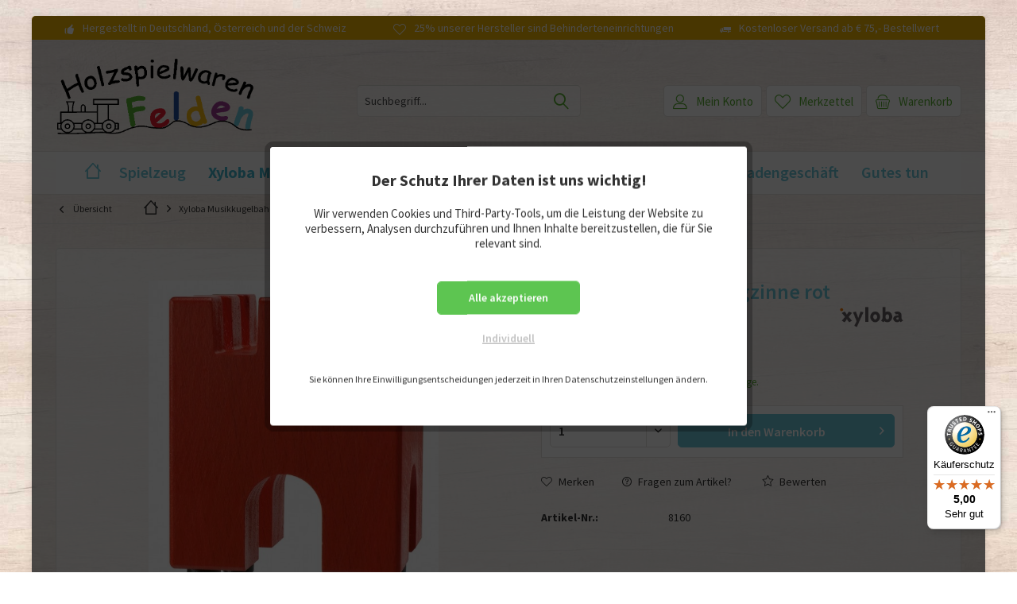

--- FILE ---
content_type: text/html; charset=UTF-8
request_url: https://www.felden-holzspielwaren.de/xyloba-musikkugelbahn/xyloba-einzelteile/baukloetze/xyloba-startklotz-burgzinne-rot
body_size: 20428
content:
<!DOCTYPE html> <html class="no-js" lang="de" itemscope="itemscope" itemtype="https://schema.org/WebPage"> <head> <meta charset="utf-8"> <meta name="author" content="Sascha Felden, Felden Holzspielwaren" /> <meta name="robots" content="index,follow" /> <meta name="revisit-after" content="15 days" /> <meta name="keywords" content="Kugelbahn, Xyloba, gesetzt., Burgzinne, Startklotz, je, Das, großer, Vorteil, denn, lässt, keine, Anspruch, Kreativität, einzeln., beliebig, individuell, erweitern.Der, eigenen, Alter" /> <meta name="description" content="Xyloba Startklotz - Burgzinne rot online kaufen ★ Zubehör für die Kugelbahn die Musik macht ✓ versandkostenfrei ab 75 € ✓ nachhaltig ✓ ökologisch ✓ gut" /> <meta property="og:site_name" content="Felden Holzspielwaren" /> <meta property="og:title" content="Xyloba Startklotz - Burgzinne rot" /> <meta property="og:description" content="Xyloba Startklotz - Burgzinne rot online kaufen ★ Zubehör für die Kugelbahn die Musik macht ✓ versandkostenfrei ab 75 € ✓ nachhaltig ✓ ökologisch ✓ gut" /> <meta property="og:type" content="product" /> <meta property="og:url" content="https://www.felden-holzspielwaren.de/xyloba-musikkugelbahn/xyloba-einzelteile/baukloetze/xyloba-startklotz-burgzinne-rot" /> <meta property="og:image" content="https://www.felden-holzspielwaren.de/media/image/83/66/20/xyloba_startklotz__burgzinne_rot.jpg" /> <meta name="twitter:card" content="product" /> <meta name="twitter:site" content="Felden Holzspielwaren" /> <meta name="twitter:title" content="Xyloba Startklotz - Burgzinne rot" /> <meta name="twitter:description" content=" Xyloba Startklotz - Burgzinne rot Der Startklotz wird zu Beginn jeder Melodie auf die entspechende Stelle in der Kugelbahn gesetzt. Die Burgzinne verleiht der Kugelbahn das gewisse etwas. Alle Bauteile des Xyloba Kugelbahnsystems..." /> <meta name="twitter:image" content="https://www.felden-holzspielwaren.de/media/image/83/66/20/xyloba_startklotz__burgzinne_rot.jpg" /> <meta property="product:brand" content="Xyloba" /> <meta property="product:price" content="7,00" /> <meta property="product:product_link" content="https://www.felden-holzspielwaren.de/xyloba-musikkugelbahn/xyloba-einzelteile/baukloetze/xyloba-startklotz-burgzinne-rot" /> <meta itemprop="copyrightHolder" content="Felden Holzspielwaren" /> <meta itemprop="copyrightYear" content="2018" /> <meta itemprop="isFamilyFriendly" content="True" /> <meta itemprop="image" content="https://www.felden-holzspielwaren.de/media/image/5b/a7/fc/Logo-Felden-Holzspielwaren_optimiert.png" /> <meta name="viewport" content="width=device-width, initial-scale=1.0"> <meta name="mobile-web-app-capable" content="yes"> <meta name="apple-mobile-web-app-title" content="Felden Holzspielwaren"> <meta name="apple-mobile-web-app-capable" content="yes"> <meta name="apple-mobile-web-app-status-bar-style" content="default"> <link rel="apple-touch-icon-precomposed" href="https://www.felden-holzspielwaren.de/media/image/de/d5/34/icon_Felden-Holzspielwaren_180x180.png"> <link rel="shortcut icon" href="https://www.felden-holzspielwaren.de/media/image/de/d5/34/icon_Felden-Holzspielwaren_180x180.png"> <meta name="msapplication-navbutton-color" content="#6DC6D9" /> <meta name="application-name" content="Felden Holzspielwaren" /> <meta name="msapplication-starturl" content="https://www.felden-holzspielwaren.de/" /> <meta name="msapplication-window" content="width=1024;height=768" /> <meta name="msapplication-TileImage" content="https://www.felden-holzspielwaren.de/media/image/33/6e/55/icon_Felden-Holzspielwaren_150x150.png"> <meta name="msapplication-TileColor" content="#6DC6D9"> <meta name="theme-color" content="#6DC6D9" /> <link rel="canonical" href="https://www.felden-holzspielwaren.de/xyloba-musikkugelbahn/xyloba-einzelteile/baukloetze/xyloba-startklotz-burgzinne-rot" /> <title itemprop="name">Xyloba Startklotz - Burgzinne rot | Felden Holzspielwaren</title>  <script type="text/javascript">
var et_areas = "Holzspielzeug+f%C3%BCr+Generationen%2FXyloba+Musikkugelbahn%2FXyloba+Einzelteile%2FBaukl%C3%B6tze";
window.etrackerReady = false;
var _etrackerOnReady = [];
_etrackerOnReady.push(function () {
window.etrackerReady = true;
});
</script> <script id="_etLoader" data-block-cookies="true" type="text/javascript" charset="UTF-8" data-secure-code="zQbsEK" src="//code.etracker.com/code/e.js" data-plugin-version="Shopware_1.6.4" async></script>  <link href="/web/cache/1749122689_25675b13f7a290dc213ee4ffd9c2c3a7.css" media="all" rel="stylesheet" type="text/css" /> </head> <body class=" is--ctl-detail is--act-index tcinntheme themeware-kids layout-boxed boxedshadow gwfont1 gwfont2 headtyp-3 header-3 no-sticky " > <div data-paypalUnifiedMetaDataContainer="true" data-paypalUnifiedRestoreOrderNumberUrl="https://www.felden-holzspielwaren.de/widgets/PaypalUnifiedOrderNumber/restoreOrderNumber" class="is--hidden"> </div> <div class="page-wrap"> <noscript class="noscript-main"> <div class="alert is--warning"> <div class="alert--icon"> <i class="icon--element icon--warning"></i> </div> <div class="alert--content"> Um Felden&#x20;Holzspielwaren in vollem Umfang nutzen zu k&ouml;nnen, empfehlen wir Ihnen Javascript in Ihrem Browser zu aktiveren. </div> </div> </noscript> <span class="etracker--details" data-article-url="https://www.felden-holzspielwaren.de/SwagETracker/getArticleInfo" data-etracker="{&quot;pageName&quot;:&quot;&quot;,&quot;areas&quot;:&quot;Holzspielzeug+f%C3%BCr+Generationen%2FXyloba+Musikkugelbahn%2FXyloba+Einzelteile%2FBaukl%C3%B6tze&quot;,&quot;accountKey&quot;:&quot;zQbsEK&quot;,&quot;customAttributes&quot;:&quot;&quot;,&quot;customTrackingDomain&quot;:null,&quot;trackingDomain&quot;:&quot;\/\/code.etracker.com&quot;,&quot;events&quot;:[{&quot;name&quot;:&quot;viewProduct&quot;,&quot;information&quot;:{&quot;id&quot;:&quot;273&quot;,&quot;name&quot;:&quot;Xyloba Startklotz - Burgzinne rot&quot;,&quot;category&quot;:[&quot;Holzspielzeug f\u00fcr Generationen&quot;,&quot;Xyloba Musikkugelbahn&quot;,&quot;Xyloba Einzelteile&quot;,&quot;Baukl\u00f6tze&quot;],&quot;price&quot;:&quot;7&quot;,&quot;pricesArray&quot;:[{&quot;from&quot;:1,&quot;percent&quot;:&quot;0.00&quot;}],&quot;currency&quot;:&quot;EUR&quot;,&quot;variants&quot;:{}},&quot;type&quot;:&quot;send&quot;,&quot;attachId&quot;:null},{&quot;name&quot;:&quot;insertToBasket&quot;,&quot;information&quot;:{&quot;id&quot;:&quot;273&quot;,&quot;name&quot;:&quot;Xyloba Startklotz - Burgzinne rot&quot;,&quot;category&quot;:[&quot;Holzspielzeug f\u00fcr Generationen&quot;,&quot;Xyloba Musikkugelbahn&quot;,&quot;Xyloba Einzelteile&quot;,&quot;Baukl\u00f6tze&quot;],&quot;price&quot;:&quot;7&quot;,&quot;pricesArray&quot;:[{&quot;from&quot;:1,&quot;percent&quot;:&quot;0.00&quot;}],&quot;currency&quot;:&quot;EUR&quot;,&quot;variants&quot;:{}},&quot;type&quot;:&quot;attach&quot;,&quot;attachId&quot;:&quot;basketButton&quot;},{&quot;name&quot;:&quot;insertToWatchlist&quot;,&quot;information&quot;:{&quot;id&quot;:&quot;273&quot;,&quot;name&quot;:&quot;Xyloba Startklotz - Burgzinne rot&quot;,&quot;category&quot;:[&quot;Holzspielzeug f\u00fcr Generationen&quot;,&quot;Xyloba Musikkugelbahn&quot;,&quot;Xyloba Einzelteile&quot;,&quot;Baukl\u00f6tze&quot;],&quot;price&quot;:&quot;7&quot;,&quot;pricesArray&quot;:[{&quot;from&quot;:1,&quot;percent&quot;:&quot;0.00&quot;}],&quot;currency&quot;:&quot;EUR&quot;,&quot;variants&quot;:{}},&quot;type&quot;:&quot;attach&quot;,&quot;attachId&quot;:&quot;watchlistButton&quot;}],&quot;signalize&quot;:&quot;&quot;,&quot;useArticleNumber&quot;:false,&quot;debugJs&quot;:false,&quot;searchCount&quot;:&quot;0&quot;,&quot;searchterm&quot;:&quot;&quot;,&quot;pluginVersion&quot;:&quot;Shopware_1.6.4&quot;}"></span> <header class="header-main mobil-usp"> <div class="topbar--features"> <div> <div class="feature-1 b280 b478 b767 b1023 b1259"><i class="icon--thumbsup"></i><span>Hergestellt in Deutschland, Österreich und der Schweiz</span></div> <div class="feature-2 b767 b1023 b1259"><i class="icon--heart"></i><span>25% unserer Hersteller sind Behinderteneinrichtungen</span></div> <div class="feature-3 b1023 b1259"><i class="icon--truck"></i><span>Kostenloser Versand ab € 75,- Bestellwert</span></div> <div class="feature-4"><i class="icon--truck"></i><span>Kostenloser Versand ab € 50,- Bestellwert</span></div> </div> </div> <div class="topbar top-bar cart-price-hide"> <div class="top-bar--navigation" role="menubar"> </div> <div class="header-container"> <div class="header-logo-and-suche"> <div class="logo hover-typ-1" role="banner"> <a class="logo--link" href="https://www.felden-holzspielwaren.de/" title="Felden Holzspielwaren - zur Startseite wechseln"> <picture> <source srcset="https://www.felden-holzspielwaren.de/media/image/5b/a7/fc/Logo-Felden-Holzspielwaren_optimiert.png" media="(min-width: 78.75em)"> <source srcset="https://www.felden-holzspielwaren.de/media/image/5b/a7/fc/Logo-Felden-Holzspielwaren_optimiert.png" media="(min-width: 64em)"> <source srcset="https://www.felden-holzspielwaren.de/media/image/5b/a7/fc/Logo-Felden-Holzspielwaren_optimiert.png" media="(min-width: 48em)"> <img srcset="https://www.felden-holzspielwaren.de/media/image/5b/a7/fc/Logo-Felden-Holzspielwaren_optimiert.png" alt="Felden Holzspielwaren - zur Startseite wechseln" title="Felden Holzspielwaren - zur Startseite wechseln"/> </picture> </a> </div> </div> <div id="header--searchform" data-search="true" aria-haspopup="true"> <form action="/search" method="get" class="main-search--form"> <input type="search" name="sSearch" class="main-search--field" autocomplete="off" autocapitalize="off" placeholder="Suchbegriff..." maxlength="30" /> <button type="submit" class="main-search--button"> <i class="icon--search"></i> <span class="main-search--text"></span> </button> <div class="form--ajax-loader">&nbsp;</div> </form> <div class="main-search--results"></div> </div> <div class="notepad-and-cart top-bar--navigation">  <div class="navigation--entry entry--cart" role="menuitem"> <a class="is--icon-left cart--link titletooltip" href="https://www.felden-holzspielwaren.de/checkout/cart" title="Warenkorb"> <i class="icon--basket"></i> <span class="cart--display"> Warenkorb </span> <span class="badge is--minimal cart--quantity is--hidden">0</span> </a> <div class="ajax-loader">&nbsp;</div> </div> <div class="navigation--entry entry--notepad" role="menuitem"> <a href="https://www.felden-holzspielwaren.de/note" title="Merkzettel"> <i class="icon--heart"></i> <span class="notepad--name"> Merkzettel </span> </a> </div> <div id="useraccountmenu" title="Kundenkonto" class="navigation--entry account-dropdown has--drop-down" role="menuitem" data-offcanvas="true" data-offcanvasselector=".account-dropdown-container"> <span class="account--display"> <i class="icon--account"></i> <span class="name--account">Mein Konto</span> </span> <div class="account-dropdown-container"> <div class="entry--close-off-canvas"> <a href="#close-account-menu" class="account--close-off-canvas" title="Menü schließen"> Menü schließen <i class="icon--arrow-right"></i> </a> </div> <span>Kundenkonto</span> <a href="https://www.felden-holzspielwaren.de/account" title="Mein Konto" class="anmelden--button btn is--primary service--link">Anmelden</a> <div class="registrieren-container">oder <a href="https://www.felden-holzspielwaren.de/account" title="Mein Konto" class="service--link">registrieren</a></div> <div class="infotext-container">Nach der Anmeldung, können Sie hier auf Ihren Kundenbereich zugreifen.</div> </div> </div>  </div> <div class="navigation--entry entry--menu-left" role="menuitem"> <a class="entry--link entry--trigger is--icon-left" href="#offcanvas--left" data-offcanvas="true" data-offCanvasSelector=".sidebar-main"> <i class="icon--menu"></i> <span class="menu--name">Menü</span> </a> </div> </div> </div> <div class="headbar border-top-and-bottom"> <nav class="navigation-main hide-kategorie-button hover-typ-2 font-family-primary" data-tc-menu-headline="false" data-tc-menu-text="false"> <div data-menu-scroller="true" data-listSelector=".navigation--list.container" data-viewPortSelector=".navigation--list-wrapper" > <div class="navigation--list-wrapper"> <ul class="navigation--list container" role="menubar" itemscope="itemscope" itemtype="https://schema.org/SiteNavigationElement"> <li class="navigation--entry is--home homeiconlink" role="menuitem"> <a class="navigation--link is--first" href="https://www.felden-holzspielwaren.de/" title="Home" itemprop="url"> <i itemprop="name" class="icon--house"></i> </a> </li><li class="navigation--entry" role="menuitem"><a class="navigation--link" href="https://www.felden-holzspielwaren.de/spielzeug/" title="Spielzeug" aria-label="Spielzeug" itemprop="url"><span itemprop="name">Spielzeug</span></a></li><li class="navigation--entry is--active" role="menuitem"><a class="navigation--link is--active" href="https://www.felden-holzspielwaren.de/xyloba-musikkugelbahn/" title="Xyloba Musikkugelbahn" aria-label="Xyloba Musikkugelbahn" itemprop="url"><span itemprop="name">Xyloba Musikkugelbahn</span></a></li><li class="navigation--entry" role="menuitem"><a class="navigation--link" href="https://www.felden-holzspielwaren.de/trauffer/" title="Trauffer" aria-label="Trauffer" itemprop="url"><span itemprop="name">Trauffer</span></a></li><li class="navigation--entry" role="menuitem"><a class="navigation--link" href="https://www.felden-holzspielwaren.de/neuheiten/" title="Neuheiten" aria-label="Neuheiten" itemprop="url"><span itemprop="name">Neuheiten</span></a></li><li class="navigation--entry" role="menuitem"><a class="navigation--link" href="https://www.felden-holzspielwaren.de/aktionen/" title="Aktionen" aria-label="Aktionen" itemprop="url"><span itemprop="name">Aktionen</span></a></li><li class="navigation--entry" role="menuitem"><a class="navigation--link" href="https://www.felden-holzspielwaren.de/sonstiges/" title="sonstiges" aria-label="sonstiges" itemprop="url"><span itemprop="name">sonstiges</span></a></li><li class="navigation--entry" role="menuitem"><a class="navigation--link" href="https://www.felden-holzspielwaren.de/ladengeschaeft/" title="Ladengeschäft" aria-label="Ladengeschäft" itemprop="url"><span itemprop="name">Ladengeschäft</span></a></li><li class="navigation--entry" role="menuitem"><a class="navigation--link" href="https://www.felden-holzspielwaren.de/gutes-tun/" title="Gutes tun" aria-label="Gutes tun" itemprop="url"><span itemprop="name">Gutes tun</span></a></li> </ul> </div> <div class="advanced-menu" data-advanced-menu="true" data-hoverDelay="250"> <div class="menu--container"> <div class="button-container"> <a href="https://www.felden-holzspielwaren.de/spielzeug/" class="button--category" aria-label="Zur Kategorie Spielzeug" title="Zur Kategorie Spielzeug"> <i class="icon--arrow-right"></i> Zur Kategorie Spielzeug </a> <span class="button--close"> <i class="icon--cross"></i> </span> </div> <div class="content--wrapper has--content"> <ul class="menu--list menu--level-0 columns--4" style="width: 100%;"> <li class="menu--list-item item--level-0" style="width: 100%"> <a href="https://www.felden-holzspielwaren.de/spielzeug/babyartikel/" class="menu--list-item-link" aria-label="Babyartikel" title="Babyartikel">Babyartikel</a> <ul class="menu--list menu--level-1 columns--4"> <li class="menu--list-item item--level-1"> <a href="https://www.felden-holzspielwaren.de/spielzeug/babyartikel/schnullerketten/" class="menu--list-item-link" aria-label="Schnullerketten" title="Schnullerketten">Schnullerketten</a> </li> <li class="menu--list-item item--level-1"> <a href="https://www.felden-holzspielwaren.de/spielzeug/babyartikel/greiflinge-rasseln/" class="menu--list-item-link" aria-label="Greiflinge / Rasseln" title="Greiflinge / Rasseln">Greiflinge / Rasseln</a> </li> <li class="menu--list-item item--level-1"> <a href="https://www.felden-holzspielwaren.de/spielzeug/babyartikel/kinderwagenketten/" class="menu--list-item-link" aria-label="Kinderwagenketten" title="Kinderwagenketten">Kinderwagenketten</a> </li> <li class="menu--list-item item--level-1"> <a href="https://www.felden-holzspielwaren.de/spielzeug/babyartikel/mobile-minitrapeze/" class="menu--list-item-link" aria-label="Mobile / Minitrapeze" title="Mobile / Minitrapeze">Mobile / Minitrapeze</a> </li> <li class="menu--list-item item--level-1"> <a href="https://www.felden-holzspielwaren.de/spielzeug/babyartikel/greiftrainer-spieltrainer/" class="menu--list-item-link" aria-label="Greiftrainer / Spieltrainer" title="Greiftrainer / Spieltrainer">Greiftrainer / Spieltrainer</a> </li> </ul> </li> <li class="menu--list-item item--level-0" style="width: 100%"> <a href="https://www.felden-holzspielwaren.de/spielzeug/1-3-jahre/" class="menu--list-item-link" aria-label="1-3 Jahre" title="1-3 Jahre">1-3 Jahre</a> <ul class="menu--list menu--level-1 columns--4"> <li class="menu--list-item item--level-1"> <a href="https://www.felden-holzspielwaren.de/spielzeug/1-3-jahre/motorikspielzeug/" class="menu--list-item-link" aria-label="Motorikspielzeug" title="Motorikspielzeug">Motorikspielzeug</a> </li> <li class="menu--list-item item--level-1"> <a href="https://www.felden-holzspielwaren.de/spielzeug/1-3-jahre/stosstiere-nachziehtiere/" class="menu--list-item-link" aria-label="Stosstiere / Nachziehtiere" title="Stosstiere / Nachziehtiere">Stosstiere / Nachziehtiere</a> </li> <li class="menu--list-item item--level-1"> <a href="https://www.felden-holzspielwaren.de/spielzeug/1-3-jahre/lauflernwaegen-rutscher/" class="menu--list-item-link" aria-label="Lauflernwägen / Rutscher" title="Lauflernwägen / Rutscher">Lauflernwägen / Rutscher</a> </li> <li class="menu--list-item item--level-1"> <a href="https://www.felden-holzspielwaren.de/spielzeug/1-3-jahre/baukloetze/" class="menu--list-item-link" aria-label="Bauklötze" title="Bauklötze">Bauklötze</a> </li> <li class="menu--list-item item--level-1"> <a href="https://www.felden-holzspielwaren.de/spielzeug/1-3-jahre/kugelbahnen/" class="menu--list-item-link" aria-label="Kugelbahnen" title="Kugelbahnen">Kugelbahnen</a> </li> </ul> </li> <li class="menu--list-item item--level-0" style="width: 100%"> <a href="https://www.felden-holzspielwaren.de/spielzeug/holztiere-holzfiguren/" class="menu--list-item-link" aria-label="Holztiere / Holzfiguren" title="Holztiere / Holzfiguren">Holztiere / Holzfiguren</a> <ul class="menu--list menu--level-1 columns--4"> <li class="menu--list-item item--level-1"> <a href="https://www.felden-holzspielwaren.de/spielzeug/holztiere-holzfiguren/bauernhoftiere/" class="menu--list-item-link" aria-label="Bauernhoftiere" title="Bauernhoftiere">Bauernhoftiere</a> </li> <li class="menu--list-item item--level-1"> <a href="https://www.felden-holzspielwaren.de/spielzeug/holztiere-holzfiguren/heimische-wildtiere/" class="menu--list-item-link" aria-label="Heimische Wildtiere" title="Heimische Wildtiere">Heimische Wildtiere</a> </li> <li class="menu--list-item item--level-1"> <a href="https://www.felden-holzspielwaren.de/spielzeug/holztiere-holzfiguren/waldtiere/" class="menu--list-item-link" aria-label="Waldtiere" title="Waldtiere">Waldtiere</a> </li> <li class="menu--list-item item--level-1"> <a href="https://www.felden-holzspielwaren.de/spielzeug/holztiere-holzfiguren/exotische-tiere/" class="menu--list-item-link" aria-label="Exotische Tiere" title="Exotische Tiere">Exotische Tiere</a> </li> <li class="menu--list-item item--level-1"> <a href="https://www.felden-holzspielwaren.de/spielzeug/holztiere-holzfiguren/figuren/" class="menu--list-item-link" aria-label="Figuren" title="Figuren">Figuren</a> </li> <li class="menu--list-item item--level-1"> <a href="https://www.felden-holzspielwaren.de/spielzeug/holztiere-holzfiguren/maerchen-und-fabelwesen/" class="menu--list-item-link" aria-label="Märchen- und Fabelwesen" title="Märchen- und Fabelwesen">Märchen- und Fabelwesen</a> </li> <li class="menu--list-item item--level-1"> <a href="https://www.felden-holzspielwaren.de/spielzeug/holztiere-holzfiguren/stall-und-zubehoer/" class="menu--list-item-link" aria-label="Stall und Zubehör" title="Stall und Zubehör">Stall und Zubehör</a> </li> <li class="menu--list-item item--level-1"> <a href="https://www.felden-holzspielwaren.de/spielzeug/holztiere-holzfiguren/dekoration/" class="menu--list-item-link" aria-label="Dekoration" title="Dekoration">Dekoration</a> </li> </ul> </li> <li class="menu--list-item item--level-0" style="width: 100%"> <a href="https://www.felden-holzspielwaren.de/spielzeug/fahrzeuge-und-zubehoer/" class="menu--list-item-link" aria-label="Fahrzeuge und Zubehör" title="Fahrzeuge und Zubehör">Fahrzeuge und Zubehör</a> <ul class="menu--list menu--level-1 columns--4"> <li class="menu--list-item item--level-1"> <a href="https://www.felden-holzspielwaren.de/spielzeug/fahrzeuge-und-zubehoer/autos-lastwagen-traktoren/" class="menu--list-item-link" aria-label="Autos / Lastwagen / Traktoren" title="Autos / Lastwagen / Traktoren">Autos / Lastwagen / Traktoren</a> </li> <li class="menu--list-item item--level-1"> <a href="https://www.felden-holzspielwaren.de/spielzeug/fahrzeuge-und-zubehoer/parkhaus-strassenverkehr/" class="menu--list-item-link" aria-label="Parkhaus / Straßenverkehr" title="Parkhaus / Straßenverkehr">Parkhaus / Straßenverkehr</a> </li> <li class="menu--list-item item--level-1"> <a href="https://www.felden-holzspielwaren.de/spielzeug/fahrzeuge-und-zubehoer/hubschrauber-flugzeuge/" class="menu--list-item-link" aria-label="Hubschrauber / Flugzeuge" title="Hubschrauber / Flugzeuge">Hubschrauber / Flugzeuge</a> </li> <li class="menu--list-item item--level-1"> <a href="https://www.felden-holzspielwaren.de/spielzeug/fahrzeuge-und-zubehoer/eisenbahn/" class="menu--list-item-link" aria-label="Eisenbahn" title="Eisenbahn">Eisenbahn</a> </li> </ul> </li> <li class="menu--list-item item--level-0" style="width: 100%"> <a href="https://www.felden-holzspielwaren.de/spielzeug/kaufladen-spielkueche/" class="menu--list-item-link" aria-label="Kaufladen / Spielküche" title="Kaufladen / Spielküche">Kaufladen / Spielküche</a> <ul class="menu--list menu--level-1 columns--4"> <li class="menu--list-item item--level-1"> <a href="https://www.felden-holzspielwaren.de/spielzeug/kaufladen-spielkueche/kauflaeden/" class="menu--list-item-link" aria-label="Kaufläden" title="Kaufläden">Kaufläden</a> </li> <li class="menu--list-item item--level-1"> <a href="https://www.felden-holzspielwaren.de/spielzeug/kaufladen-spielkueche/kaufladen-zubehoer/" class="menu--list-item-link" aria-label="Kaufladen Zubehör" title="Kaufladen Zubehör">Kaufladen Zubehör</a> </li> <li class="menu--list-item item--level-1"> <a href="https://www.felden-holzspielwaren.de/spielzeug/kaufladen-spielkueche/spielkuechen/" class="menu--list-item-link" aria-label="Spielküchen" title="Spielküchen">Spielküchen</a> </li> <li class="menu--list-item item--level-1"> <a href="https://www.felden-holzspielwaren.de/spielzeug/kaufladen-spielkueche/spielkueche-zubehoer/" class="menu--list-item-link" aria-label="Spielküche Zubehör" title="Spielküche Zubehör">Spielküche Zubehör</a> </li> </ul> </li> <li class="menu--list-item item--level-0" style="width: 100%"> <a href="https://www.felden-holzspielwaren.de/spielzeug/rollenspiele/" class="menu--list-item-link" aria-label="Rollenspiele" title="Rollenspiele">Rollenspiele</a> <ul class="menu--list menu--level-1 columns--4"> <li class="menu--list-item item--level-1"> <a href="https://www.felden-holzspielwaren.de/spielzeug/rollenspiele/ritter-prinzessin/" class="menu--list-item-link" aria-label="Ritter / Prinzessin" title="Ritter / Prinzessin">Ritter / Prinzessin</a> </li> <li class="menu--list-item item--level-1"> <a href="https://www.felden-holzspielwaren.de/spielzeug/rollenspiele/indianer/" class="menu--list-item-link" aria-label="Indianer" title="Indianer">Indianer</a> </li> <li class="menu--list-item item--level-1"> <a href="https://www.felden-holzspielwaren.de/spielzeug/rollenspiele/puppenhaus-und-zubehoer/" class="menu--list-item-link" aria-label="Puppenhaus und Zubehör" title="Puppenhaus und Zubehör">Puppenhaus und Zubehör</a> </li> </ul> </li> <li class="menu--list-item item--level-0" style="width: 100%"> <a href="https://www.felden-holzspielwaren.de/spielzeug/modellbau/" class="menu--list-item-link" aria-label="Modellbau" title="Modellbau">Modellbau</a> <ul class="menu--list menu--level-1 columns--4"> <li class="menu--list-item item--level-1"> <a href="https://www.felden-holzspielwaren.de/spielzeug/modellbau/flugzeuge/" class="menu--list-item-link" aria-label="Flugzeuge" title="Flugzeuge">Flugzeuge</a> </li> <li class="menu--list-item item--level-1"> <a href="https://www.felden-holzspielwaren.de/spielzeug/modellbau/kartonmodellbau/" class="menu--list-item-link" aria-label="Kartonmodellbau" title="Kartonmodellbau">Kartonmodellbau</a> </li> <li class="menu--list-item item--level-1"> <a href="https://www.felden-holzspielwaren.de/spielzeug/modellbau/helden-aus-holz/" class="menu--list-item-link" aria-label="Helden aus Holz" title="Helden aus Holz">Helden aus Holz</a> </li> </ul> </li> <li class="menu--list-item item--level-0" style="width: 100%"> <a href="https://www.felden-holzspielwaren.de/spielzeug/bauen-experimentieren/" class="menu--list-item-link" aria-label="Bauen / Experimentieren" title="Bauen / Experimentieren">Bauen / Experimentieren</a> <ul class="menu--list menu--level-1 columns--4"> <li class="menu--list-item item--level-1"> <a href="https://www.felden-holzspielwaren.de/spielzeug/bauen-experimentieren/holzbaukaesten/" class="menu--list-item-link" aria-label="Holzbaukästen" title="Holzbaukästen">Holzbaukästen</a> </li> <li class="menu--list-item item--level-1"> <a href="https://www.felden-holzspielwaren.de/spielzeug/bauen-experimentieren/steinbaukaesten/" class="menu--list-item-link" aria-label="Steinbaukästen" title="Steinbaukästen">Steinbaukästen</a> </li> <li class="menu--list-item item--level-1"> <a href="https://www.felden-holzspielwaren.de/spielzeug/bauen-experimentieren/seilbahnen/" class="menu--list-item-link" aria-label="Seilbahnen" title="Seilbahnen">Seilbahnen</a> </li> <li class="menu--list-item item--level-1"> <a href="https://www.felden-holzspielwaren.de/spielzeug/bauen-experimentieren/wasserspass/" class="menu--list-item-link" aria-label="Wasserspaß" title="Wasserspaß">Wasserspaß</a> </li> <li class="menu--list-item item--level-1"> <a href="https://www.felden-holzspielwaren.de/spielzeug/bauen-experimentieren/experimentiersets/" class="menu--list-item-link" aria-label="Experimentiersets" title="Experimentiersets">Experimentiersets</a> </li> <li class="menu--list-item item--level-1"> <a href="https://www.felden-holzspielwaren.de/spielzeug/bauen-experimentieren/kreatives-bauen/" class="menu--list-item-link" aria-label="Kreatives Bauen" title="Kreatives Bauen">Kreatives Bauen</a> </li> </ul> </li> <li class="menu--list-item item--level-0" style="width: 100%"> <a href="https://www.felden-holzspielwaren.de/spielzeug/musik/" class="menu--list-item-link" aria-label="Musik" title="Musik">Musik</a> </li> <li class="menu--list-item item--level-0" style="width: 100%"> <a href="https://www.felden-holzspielwaren.de/spielzeug/malen-und-basteln/" class="menu--list-item-link" aria-label="Malen und Basteln" title="Malen und Basteln">Malen und Basteln</a> </li> <li class="menu--list-item item--level-0" style="width: 100%"> <a href="https://www.felden-holzspielwaren.de/spielzeug/outdoor-bewegung/" class="menu--list-item-link" aria-label="Outdoor / Bewegung" title="Outdoor / Bewegung">Outdoor / Bewegung</a> <ul class="menu--list menu--level-1 columns--4"> <li class="menu--list-item item--level-1"> <a href="https://www.felden-holzspielwaren.de/spielzeug/outdoor-bewegung/balance/" class="menu--list-item-link" aria-label="Balance" title="Balance">Balance</a> </li> <li class="menu--list-item item--level-1"> <a href="https://www.felden-holzspielwaren.de/spielzeug/outdoor-bewegung/fahrzeuge/" class="menu--list-item-link" aria-label="Fahrzeuge" title="Fahrzeuge">Fahrzeuge</a> </li> <li class="menu--list-item item--level-1"> <a href="https://www.felden-holzspielwaren.de/spielzeug/outdoor-bewegung/bewegung/" class="menu--list-item-link" aria-label="Bewegung" title="Bewegung">Bewegung</a> </li> </ul> </li> <li class="menu--list-item item--level-0" style="width: 100%"> <a href="https://www.felden-holzspielwaren.de/spielzeug/hersteller/" class="menu--list-item-link" aria-label="Hersteller" title="Hersteller">Hersteller</a> </li> <li class="menu--list-item item--level-0" style="width: 100%"> <a href="https://www.felden-holzspielwaren.de/spielzeug/spiele-lernen/" class="menu--list-item-link" aria-label="Spiele / Lernen" title="Spiele / Lernen">Spiele / Lernen</a> <ul class="menu--list menu--level-1 columns--4"> <li class="menu--list-item item--level-1"> <a href="https://www.felden-holzspielwaren.de/spielzeug/spiele-lernen/gesellschaftsspiele/" class="menu--list-item-link" aria-label="Gesellschaftsspiele" title="Gesellschaftsspiele">Gesellschaftsspiele</a> </li> <li class="menu--list-item item--level-1"> <a href="https://www.felden-holzspielwaren.de/spielzeug/spiele-lernen/lernspiele/" class="menu--list-item-link" aria-label="Lernspiele" title="Lernspiele">Lernspiele</a> </li> <li class="menu--list-item item--level-1"> <a href="https://www.felden-holzspielwaren.de/spielzeug/spiele-lernen/puzzle/" class="menu--list-item-link" aria-label="Puzzle" title="Puzzle">Puzzle</a> </li> <li class="menu--list-item item--level-1"> <a href="https://www.felden-holzspielwaren.de/spielzeug/spiele-lernen/tafel-zaehlrahmen/" class="menu--list-item-link" aria-label="Tafel / Zählrahmen" title="Tafel / Zählrahmen">Tafel / Zählrahmen</a> </li> <li class="menu--list-item item--level-1"> <a href="https://www.felden-holzspielwaren.de/spielzeug/spiele-lernen/geschicklichkeitsspiele/" class="menu--list-item-link" aria-label="Geschicklichkeitsspiele" title="Geschicklichkeitsspiele">Geschicklichkeitsspiele</a> </li> <li class="menu--list-item item--level-1"> <a href="https://www.felden-holzspielwaren.de/spielzeug/spiele-lernen/kreisel/" class="menu--list-item-link" aria-label="Kreisel" title="Kreisel">Kreisel</a> </li> <li class="menu--list-item item--level-1"> <a href="https://www.felden-holzspielwaren.de/spielzeug/spiele-lernen/optisches-spielzeug/" class="menu--list-item-link" aria-label="Optisches Spielzeug" title="Optisches Spielzeug">Optisches Spielzeug</a> </li> <li class="menu--list-item item--level-1"> <a href="https://www.felden-holzspielwaren.de/spielzeug/spiele-lernen/geduldspiel/" class="menu--list-item-link" aria-label="Geduldspiel" title="Geduldspiel">Geduldspiel</a> </li> </ul> </li> <li class="menu--list-item item--level-0" style="width: 100%"> <a href="https://www.felden-holzspielwaren.de/spielzeug/sonstiges/" class="menu--list-item-link" aria-label="Sonstiges" title="Sonstiges">Sonstiges</a> </li> <li class="menu--list-item item--level-0" style="width: 100%"> <a href="https://www.felden-holzspielwaren.de/spielzeug/gesellschaftsspiele-fuer-die-familie/" class="menu--list-item-link" aria-label="Gesellschaftsspiele für die Familie" title="Gesellschaftsspiele für die Familie">Gesellschaftsspiele für die Familie</a> </li> <li class="menu--list-item item--level-0" style="width: 100%"> <a href="https://www.felden-holzspielwaren.de/spielzeug/gutscheine/" class="menu--list-item-link" aria-label="Gutscheine" title="Gutscheine">Gutscheine</a> </li> <li class="menu--list-item item--level-0" style="width: 100%"> <a href="https://www.felden-holzspielwaren.de/spielzeug/cuboro-kugelbahn/" class="menu--list-item-link" aria-label="Cuboro Kugelbahn" title="Cuboro Kugelbahn">Cuboro Kugelbahn</a> </li> </ul> </div> </div> <div class="menu--container"> <div class="button-container"> <a href="https://www.felden-holzspielwaren.de/xyloba-musikkugelbahn/" class="button--category" aria-label="Zur Kategorie Xyloba Musikkugelbahn" title="Zur Kategorie Xyloba Musikkugelbahn"> <i class="icon--arrow-right"></i> Zur Kategorie Xyloba Musikkugelbahn </a> <span class="button--close"> <i class="icon--cross"></i> </span> </div> <div class="content--wrapper has--content"> <ul class="menu--list menu--level-0 columns--4" style="width: 100%;"> <li class="menu--list-item item--level-0" style="width: 100%"> <a href="https://www.felden-holzspielwaren.de/xyloba-musikkugelbahn/xyloba-baukasten/" class="menu--list-item-link" aria-label="Xyloba Baukasten" title="Xyloba Baukasten">Xyloba Baukasten</a> </li> <li class="menu--list-item item--level-0" style="width: 100%"> <a href="https://www.felden-holzspielwaren.de/xyloba-musikkugelbahn/xyloba-melodienkaesten/" class="menu--list-item-link" aria-label="Xyloba Melodienkästen" title="Xyloba Melodienkästen">Xyloba Melodienkästen</a> </li> <li class="menu--list-item item--level-0" style="width: 100%"> <a href="https://www.felden-holzspielwaren.de/xyloba-musikkugelbahn/xyloba-einzelteile/" class="menu--list-item-link" aria-label="Xyloba Einzelteile" title="Xyloba Einzelteile">Xyloba Einzelteile</a> <ul class="menu--list menu--level-1 columns--4"> <li class="menu--list-item item--level-1"> <a href="https://www.felden-holzspielwaren.de/xyloba-musikkugelbahn/xyloba-einzelteile/baukloetze/" class="menu--list-item-link" aria-label="Bauklötze" title="Bauklötze">Bauklötze</a> </li> <li class="menu--list-item item--level-1"> <a href="https://www.felden-holzspielwaren.de/xyloba-musikkugelbahn/xyloba-einzelteile/rollbahnen/" class="menu--list-item-link" aria-label="Rollbahnen" title="Rollbahnen">Rollbahnen</a> </li> <li class="menu--list-item item--level-1"> <a href="https://www.felden-holzspielwaren.de/xyloba-musikkugelbahn/xyloba-einzelteile/klangplatten/" class="menu--list-item-link" aria-label="Klangplatten" title="Klangplatten">Klangplatten</a> </li> <li class="menu--list-item item--level-1"> <a href="https://www.felden-holzspielwaren.de/xyloba-musikkugelbahn/xyloba-einzelteile/kugeln/" class="menu--list-item-link" aria-label="Kugeln" title="Kugeln">Kugeln</a> </li> </ul> </li> <li class="menu--list-item item--level-0" style="width: 100%"> <a href="https://www.felden-holzspielwaren.de/xyloba-musikkugelbahn/xyloba-junior/" class="menu--list-item-link" aria-label="Xyloba Junior" title="Xyloba Junior">Xyloba Junior</a> </li> </ul> </div> </div> <div class="menu--container"> <div class="button-container"> <a href="https://www.felden-holzspielwaren.de/trauffer/" class="button--category" aria-label="Zur Kategorie Trauffer" title="Zur Kategorie Trauffer"> <i class="icon--arrow-right"></i> Zur Kategorie Trauffer </a> <span class="button--close"> <i class="icon--cross"></i> </span> </div> <div class="content--wrapper has--content"> <ul class="menu--list menu--level-0 columns--4" style="width: 100%;"> <li class="menu--list-item item--level-0" style="width: 100%"> <a href="https://www.felden-holzspielwaren.de/trauffer/bauernhoftiere/" class="menu--list-item-link" aria-label="Bauernhoftiere" title="Bauernhoftiere">Bauernhoftiere</a> <ul class="menu--list menu--level-1 columns--4"> <li class="menu--list-item item--level-1"> <a href="https://www.felden-holzspielwaren.de/trauffer/bauernhoftiere/kuehe/" class="menu--list-item-link" aria-label="Kühe" title="Kühe">Kühe</a> </li> <li class="menu--list-item item--level-1"> <a href="https://www.felden-holzspielwaren.de/trauffer/bauernhoftiere/pferde-esel/" class="menu--list-item-link" aria-label="Pferde / Esel" title="Pferde / Esel">Pferde / Esel</a> </li> <li class="menu--list-item item--level-1"> <a href="https://www.felden-holzspielwaren.de/trauffer/bauernhoftiere/schafe-schweine-ziegen/" class="menu--list-item-link" aria-label="Schafe / Schweine / Ziegen" title="Schafe / Schweine / Ziegen">Schafe / Schweine / Ziegen</a> </li> <li class="menu--list-item item--level-1"> <a href="https://www.felden-holzspielwaren.de/trauffer/bauernhoftiere/huehner-enten-gaense/" class="menu--list-item-link" aria-label="Hühner / Enten / Gänse" title="Hühner / Enten / Gänse">Hühner / Enten / Gänse</a> </li> <li class="menu--list-item item--level-1"> <a href="https://www.felden-holzspielwaren.de/trauffer/bauernhoftiere/hasen-katzen/" class="menu--list-item-link" aria-label="Hasen / Katzen" title="Hasen / Katzen">Hasen / Katzen</a> </li> <li class="menu--list-item item--level-1"> <a href="https://www.felden-holzspielwaren.de/trauffer/bauernhoftiere/hunde/" class="menu--list-item-link" aria-label="Hunde" title="Hunde">Hunde</a> </li> </ul> </li> <li class="menu--list-item item--level-0" style="width: 100%"> <a href="https://www.felden-holzspielwaren.de/trauffer/heimische-wildtiere/" class="menu--list-item-link" aria-label="Heimische Wildtiere" title="Heimische Wildtiere">Heimische Wildtiere</a> </li> <li class="menu--list-item item--level-0" style="width: 100%"> <a href="https://www.felden-holzspielwaren.de/trauffer/waldtiere/" class="menu--list-item-link" aria-label="Waldtiere" title="Waldtiere">Waldtiere</a> </li> <li class="menu--list-item item--level-0" style="width: 100%"> <a href="https://www.felden-holzspielwaren.de/trauffer/exotische-tiere/" class="menu--list-item-link" aria-label="Exotische Tiere" title="Exotische Tiere">Exotische Tiere</a> </li> <li class="menu--list-item item--level-0" style="width: 100%"> <a href="https://www.felden-holzspielwaren.de/trauffer/figuren/" class="menu--list-item-link" aria-label="Figuren" title="Figuren">Figuren</a> </li> <li class="menu--list-item item--level-0" style="width: 100%"> <a href="https://www.felden-holzspielwaren.de/trauffer/maerchen-und-fabelwesen/" class="menu--list-item-link" aria-label="Märchen- und Fabelwesen" title="Märchen- und Fabelwesen">Märchen- und Fabelwesen</a> </li> <li class="menu--list-item item--level-0" style="width: 100%"> <a href="https://www.felden-holzspielwaren.de/trauffer/stall-und-zubehoer/" class="menu--list-item-link" aria-label="Stall und Zubehör" title="Stall und Zubehör">Stall und Zubehör</a> </li> <li class="menu--list-item item--level-0" style="width: 100%"> <a href="https://www.felden-holzspielwaren.de/trauffer/dekoration/" class="menu--list-item-link" aria-label="Dekoration" title="Dekoration">Dekoration</a> </li> </ul> </div> </div> <div class="menu--container"> <div class="button-container"> <a href="https://www.felden-holzspielwaren.de/neuheiten/" class="button--category" aria-label="Zur Kategorie Neuheiten" title="Zur Kategorie Neuheiten"> <i class="icon--arrow-right"></i> Zur Kategorie Neuheiten </a> <span class="button--close"> <i class="icon--cross"></i> </span> </div> </div> <div class="menu--container"> <div class="button-container"> <a href="https://www.felden-holzspielwaren.de/aktionen/" class="button--category" aria-label="Zur Kategorie Aktionen" title="Zur Kategorie Aktionen"> <i class="icon--arrow-right"></i> Zur Kategorie Aktionen </a> <span class="button--close"> <i class="icon--cross"></i> </span> </div> </div> <div class="menu--container"> <div class="button-container"> <a href="https://www.felden-holzspielwaren.de/sonstiges/" class="button--category" aria-label="Zur Kategorie sonstiges" title="Zur Kategorie sonstiges"> <i class="icon--arrow-right"></i> Zur Kategorie sonstiges </a> <span class="button--close"> <i class="icon--cross"></i> </span> </div> <div class="content--wrapper has--content"> <ul class="menu--list menu--level-0 columns--4" style="width: 100%;"> <li class="menu--list-item item--level-0" style="width: 100%"> <a href="https://www.felden-holzspielwaren.de/sonstiges/osterartikel/" class="menu--list-item-link" aria-label="Osterartikel" title="Osterartikel">Osterartikel</a> </li> <li class="menu--list-item item--level-0" style="width: 100%"> <a href="https://www.felden-holzspielwaren.de/sonstiges/geburtstagszug/" class="menu--list-item-link" aria-label="Geburtstagszug" title="Geburtstagszug">Geburtstagszug</a> </li> <li class="menu--list-item item--level-0" style="width: 100%"> <a href="https://www.felden-holzspielwaren.de/sonstiges/ordnungssysteme/" class="menu--list-item-link" aria-label="Ordnungssysteme" title="Ordnungssysteme">Ordnungssysteme</a> <ul class="menu--list menu--level-1 columns--4"> <li class="menu--list-item item--level-1"> <a href="https://www.felden-holzspielwaren.de/sonstiges/ordnungssysteme/stiftboxen/" class="menu--list-item-link" aria-label="Stiftboxen" title="Stiftboxen">Stiftboxen</a> </li> <li class="menu--list-item item--level-1"> <a href="https://www.felden-holzspielwaren.de/sonstiges/ordnungssysteme/sonstige/" class="menu--list-item-link" aria-label="sonstige" title="sonstige">sonstige</a> </li> </ul> </li> <li class="menu--list-item item--level-0" style="width: 100%"> <a href="https://www.felden-holzspielwaren.de/sonstiges/einrichtung/" class="menu--list-item-link" aria-label="Einrichtung" title="Einrichtung">Einrichtung</a> </li> </ul> </div> </div> <div class="menu--container"> <div class="button-container"> <a href="https://www.felden-holzspielwaren.de/ladengeschaeft/" class="button--category" aria-label="Zur Kategorie Ladengeschäft" title="Zur Kategorie Ladengeschäft"> <i class="icon--arrow-right"></i> Zur Kategorie Ladengeschäft </a> <span class="button--close"> <i class="icon--cross"></i> </span> </div> </div> <div class="menu--container"> <div class="button-container"> <a href="https://www.felden-holzspielwaren.de/gutes-tun/" class="button--category" aria-label="Zur Kategorie Gutes tun" title="Zur Kategorie Gutes tun"> <i class="icon--arrow-right"></i> Zur Kategorie Gutes tun </a> <span class="button--close"> <i class="icon--cross"></i> </span> </div> </div> </div> </div> </nav> </div> </header> <div class="container--ajax-cart off-canvas-90" data-collapse-cart="true" data-displayMode="offcanvas"></div> <div class="eightworks-cookie-consent-plus is--hidden" data-cookie-consent-manager="true" data-cookie-permission="true" data-shopId="1" data-urlPrefix="https://www.felden-holzspielwaren.de/"> <div class="eightworks-cookie-consent-plus-modal js--modal sizing--content"> <div id="cookie-consent" class="content"> <div class="eightworks-cookie-consent-plus-header"> <p class="title"> Der Schutz Ihrer Daten ist uns wichtig! </p> </div> <div class="eightworks-cookie-consent-plus-body"> <div data-urlPrefix="https://www.felden-holzspielwaren.de/" data-title="Der Schutz Ihrer Daten ist uns wichtig!" data-shopId="1"> <div class="eightworks-cookie-consent-plus-loader"> <div class="js--loading-indicator"> <i class="icon--default icon--loading-indicator"></i> </div> </div> <div> <span style="color: rgb(51, 51, 51); font-family: &quot;Source Sans Pro&quot;, serif; font-size: 15px; text-align: center;">Wir verwenden Cookies und Third-Party-Tools, um die Leistung der Website zu verbessern, Analysen durchzuführen und Ihnen Inhalte bereitzustellen, die für Sie relevant sind.</span> </div> <br /> <div class="eightworks-cookie-consent-plus-cookie-list-fake"> </div> <div class="cookie-consent--configuration is--hidden"> <p>Wählen Sie nach Ihren individuellen Bedürfnissen Cookies & Services aus:</p> <div class="cookie-consent--configuration-main"> <div class='cookie-consent--group'> <input type="hidden" class="cookie-consent--group-name" value="technical" /> <label class="cookie-consent--group-state cookie-consent--state-input cookie-consent--required"> <input type="checkbox" name="technical-state" class="cookie-consent--group-state-input" disabled="disabled" checked="checked"/> <span class="cookie-consent--state-input-element"></span> </label> <div class='cookie-consent--group-title' data-collapse-panel='true' data-contentSiblingSelector=".cookie-consent--group-container"> <div class="cookie-consent--group-title-label cookie-consent--state-label"> Technisch erforderlich </div> <span class="cookie-consent--group-arrow is-icon--right"> <i class="icon--arrow-right"></i> </span> </div> <div class='cookie-consent--group-container'> <div class='cookie-consent--group-description'> Diese Cookies sind für die Grundfunktionen des Shops notwendig. </div> <div class='cookie-consent--cookies-container'> <div class='cookie-consent--cookie'> <input type="hidden" class="cookie-consent--cookie-name" value="cookieDeclined" /> <label class="cookie-consent--cookie-state cookie-consent--state-input cookie-consent--required"> <input type="checkbox" name="cookieDeclined-state" class="cookie-consent--cookie-state-input" disabled="disabled" checked="checked" /> <span class="cookie-consent--state-input-element"></span> </label> <div class='cookie--label cookie-consent--state-label'> "Alle Cookies ablehnen" Cookie </div> </div> <div class='cookie-consent--cookie'> <input type="hidden" class="cookie-consent--cookie-name" value="allowCookie" /> <label class="cookie-consent--cookie-state cookie-consent--state-input cookie-consent--required"> <input type="checkbox" name="allowCookie-state" class="cookie-consent--cookie-state-input" disabled="disabled" checked="checked" /> <span class="cookie-consent--state-input-element"></span> </label> <div class='cookie--label cookie-consent--state-label'> "Alle Cookies annehmen" Cookie </div> </div> <div class='cookie-consent--cookie'> <input type="hidden" class="cookie-consent--cookie-name" value="shop" /> <label class="cookie-consent--cookie-state cookie-consent--state-input cookie-consent--required"> <input type="checkbox" name="shop-state" class="cookie-consent--cookie-state-input" disabled="disabled" checked="checked" /> <span class="cookie-consent--state-input-element"></span> </label> <div class='cookie--label cookie-consent--state-label'> Ausgewählter Shop </div> </div> <div class='cookie-consent--cookie'> <input type="hidden" class="cookie-consent--cookie-name" value="csrf_token" /> <label class="cookie-consent--cookie-state cookie-consent--state-input cookie-consent--required"> <input type="checkbox" name="csrf_token-state" class="cookie-consent--cookie-state-input" disabled="disabled" checked="checked" /> <span class="cookie-consent--state-input-element"></span> </label> <div class='cookie--label cookie-consent--state-label'> CSRF-Token </div> </div> <div class='cookie-consent--cookie'> <input type="hidden" class="cookie-consent--cookie-name" value="cookiePreferences" /> <label class="cookie-consent--cookie-state cookie-consent--state-input cookie-consent--required"> <input type="checkbox" name="cookiePreferences-state" class="cookie-consent--cookie-state-input" disabled="disabled" checked="checked" /> <span class="cookie-consent--state-input-element"></span> </label> <div class='cookie--label cookie-consent--state-label'> Cookie-Einstellungen </div> </div> <div class='cookie-consent--cookie'> <input type="hidden" class="cookie-consent--cookie-name" value="x-cache-context-hash" /> <label class="cookie-consent--cookie-state cookie-consent--state-input cookie-consent--required"> <input type="checkbox" name="x-cache-context-hash-state" class="cookie-consent--cookie-state-input" disabled="disabled" checked="checked" /> <span class="cookie-consent--state-input-element"></span> </label> <div class='cookie--label cookie-consent--state-label'> Individuelle Preise </div> </div> <div class='cookie-consent--cookie'> <input type="hidden" class="cookie-consent--cookie-name" value="slt" /> <label class="cookie-consent--cookie-state cookie-consent--state-input cookie-consent--required"> <input type="checkbox" name="slt-state" class="cookie-consent--cookie-state-input" disabled="disabled" checked="checked" /> <span class="cookie-consent--state-input-element"></span> </label> <div class='cookie--label cookie-consent--state-label'> Kunden-Wiedererkennung </div> </div> <div class='cookie-consent--cookie'> <input type="hidden" class="cookie-consent--cookie-name" value="nocache" /> <label class="cookie-consent--cookie-state cookie-consent--state-input cookie-consent--required"> <input type="checkbox" name="nocache-state" class="cookie-consent--cookie-state-input" disabled="disabled" checked="checked" /> <span class="cookie-consent--state-input-element"></span> </label> <div class='cookie--label cookie-consent--state-label'> Kundenspezifisches Caching </div> </div> <div class='cookie-consent--cookie'> <input type="hidden" class="cookie-consent--cookie-name" value="paypal-cookies" /> <label class="cookie-consent--cookie-state cookie-consent--state-input cookie-consent--required"> <input type="checkbox" name="paypal-cookies-state" class="cookie-consent--cookie-state-input" disabled="disabled" checked="checked" /> <span class="cookie-consent--state-input-element"></span> </label> <div class='cookie--label cookie-consent--state-label'> PayPal-Zahlungen </div> </div> <div class='cookie-consent--cookie'> <input type="hidden" class="cookie-consent--cookie-name" value="session" /> <label class="cookie-consent--cookie-state cookie-consent--state-input cookie-consent--required"> <input type="checkbox" name="session-state" class="cookie-consent--cookie-state-input" disabled="disabled" checked="checked" /> <span class="cookie-consent--state-input-element"></span> </label> <div class='cookie--label cookie-consent--state-label'> Session </div> </div> <div class='cookie-consent--cookie'> <input type="hidden" class="cookie-consent--cookie-name" value="currency" /> <label class="cookie-consent--cookie-state cookie-consent--state-input cookie-consent--required"> <input type="checkbox" name="currency-state" class="cookie-consent--cookie-state-input" disabled="disabled" checked="checked" /> <span class="cookie-consent--state-input-element"></span> </label> <div class='cookie--label cookie-consent--state-label'> Währungswechsel </div> </div> </div> </div> </div> <div class='cookie-consent--group'> <input type="hidden" class="cookie-consent--group-name" value="comfort" /> <label class="cookie-consent--group-state cookie-consent--state-input"> <input type="checkbox" name="comfort-state" class="cookie-consent--group-state-input"/> <span class="cookie-consent--state-input-element"></span> </label> <div class='cookie-consent--group-title' data-collapse-panel='true' data-contentSiblingSelector=".cookie-consent--group-container"> <div class="cookie-consent--group-title-label cookie-consent--state-label"> Komfortfunktionen </div> <span class="cookie-consent--group-arrow is-icon--right"> <i class="icon--arrow-right"></i> </span> </div> <div class='cookie-consent--group-container'> <div class='cookie-consent--group-description'> Diese Cookies werden genutzt um das Einkaufserlebnis noch ansprechender zu gestalten, beispielsweise für die Wiedererkennung des Besuchers. </div> <div class='cookie-consent--cookies-container'> <div class='cookie-consent--cookie'> <input type="hidden" class="cookie-consent--cookie-name" value="sUniqueID" /> <label class="cookie-consent--cookie-state cookie-consent--state-input"> <input type="checkbox" name="sUniqueID-state" class="cookie-consent--cookie-state-input" /> <span class="cookie-consent--state-input-element"></span> </label> <div class='cookie--label cookie-consent--state-label'> Merkzettel </div> </div> </div> </div> </div> <div class='cookie-consent--group'> <input type="hidden" class="cookie-consent--group-name" value="statistics" /> <label class="cookie-consent--group-state cookie-consent--state-input"> <input type="checkbox" name="statistics-state" class="cookie-consent--group-state-input"/> <span class="cookie-consent--state-input-element"></span> </label> <div class='cookie-consent--group-title' data-collapse-panel='true' data-contentSiblingSelector=".cookie-consent--group-container"> <div class="cookie-consent--group-title-label cookie-consent--state-label"> Statistik & Tracking </div> <span class="cookie-consent--group-arrow is-icon--right"> <i class="icon--arrow-right"></i> </span> </div> <div class='cookie-consent--group-container'> <div class='cookie-consent--cookies-container'> <div class='cookie-consent--cookie'> <input type="hidden" class="cookie-consent--cookie-name" value="x-ua-device" /> <label class="cookie-consent--cookie-state cookie-consent--state-input"> <input type="checkbox" name="x-ua-device-state" class="cookie-consent--cookie-state-input" /> <span class="cookie-consent--state-input-element"></span> </label> <div class='cookie--label cookie-consent--state-label'> Endgeräteerkennung </div> </div> <div class='cookie-consent--cookie'> <input type="hidden" class="cookie-consent--cookie-name" value="n2g" /> <label class="cookie-consent--cookie-state cookie-consent--state-input"> <input type="checkbox" name="n2g-state" class="cookie-consent--cookie-state-input" /> <span class="cookie-consent--state-input-element"></span> </label> <div class='cookie--label cookie-consent--state-label'> Newsletter2Go </div> </div> <div class='cookie-consent--cookie'> <input type="hidden" class="cookie-consent--cookie-name" value="partner" /> <label class="cookie-consent--cookie-state cookie-consent--state-input"> <input type="checkbox" name="partner-state" class="cookie-consent--cookie-state-input" /> <span class="cookie-consent--state-input-element"></span> </label> <div class='cookie--label cookie-consent--state-label'> Partnerprogramm </div> </div> <div class='cookie-consent--cookie'> <input type="hidden" class="cookie-consent--cookie-name" value="etracker" /> <label class="cookie-consent--cookie-state cookie-consent--state-input"> <input type="checkbox" name="etracker-state" class="cookie-consent--cookie-state-input" /> <span class="cookie-consent--state-input-element"></span> </label> <div class='cookie--label cookie-consent--state-label'> etracker Analytics </div> </div> </div> </div> </div> </div> </div> <br /> </div> </div> <div class="eightworks-cookie-consent-plus-footer"> <div class="eightworks-cookie-consent-plus-buttons cookie-permission--button cookie-permission--extra-button"> <a href="#" onclick="return false;" title="Individuell" class="cookie-permission--configure-button btn is--large is--center eightworks-cookie-consent-plus-button eightworks-cookie-consent-plus-button-mod1"> Individuell </a> <a href="#" onclick="return false;" title="Speichern" class="cookie-consent--save-button btn is--large is--center eightworks-cookie-consent-plus-button eightworks-cookie-consent-plus-button-mod1 is--hidden"> Speichern </a> <a href="#" onclick="location.reload(); return false;" title="Alle akzeptieren" class="cookie-permission--accept-button cookie-consent--close cookie-permission-plus--accept-button btn is--large is--center eightworks-cookie-consent-plus-button eightworks-cookie-consent-plus-button-mod2"> Alle akzeptieren </a> </div> <br /> <div> <small> Sie können Ihre Einwilligungsentscheidungen jederzeit in Ihren Datenschutzeinstellungen ändern. </small> </div> </div> </div> </div> </div> <nav class="content--breadcrumb block"> <div> <a class="breadcrumb--button breadcrumb--link" href="https://www.felden-holzspielwaren.de/xyloba-musikkugelbahn/xyloba-einzelteile/baukloetze/" title="Übersicht"> <i class="icon--arrow-left"></i> <span class="breadcrumb--title">Übersicht</span> </a> <ul class="breadcrumb--list" role="menu" itemscope itemtype="https://schema.org/BreadcrumbList"> <li class="breadcrumb--entry"> <a class="breadcrumb--icon" href="https://www.felden-holzspielwaren.de/"><i class="icon--house"></i></a> </li> <li class="breadcrumb--separator"> <i class="icon--arrow-right"></i> </li> <li role="menuitem" class="breadcrumb--entry" itemprop="itemListElement" itemscope itemtype="https://schema.org/ListItem"> <a class="breadcrumb--link" href="https://www.felden-holzspielwaren.de/xyloba-musikkugelbahn/" title="Xyloba Musikkugelbahn" itemprop="item"> <link itemprop="url" href="https://www.felden-holzspielwaren.de/xyloba-musikkugelbahn/" /> <span class="breadcrumb--title" itemprop="name">Xyloba Musikkugelbahn</span> </a> <meta itemprop="position" content="0" /> </li> <li role="none" class="breadcrumb--separator"> <i class="icon--arrow-right"></i> </li> <li role="menuitem" class="breadcrumb--entry" itemprop="itemListElement" itemscope itemtype="https://schema.org/ListItem"> <a class="breadcrumb--link" href="https://www.felden-holzspielwaren.de/xyloba-musikkugelbahn/xyloba-einzelteile/" title="Xyloba Einzelteile" itemprop="item"> <link itemprop="url" href="https://www.felden-holzspielwaren.de/xyloba-musikkugelbahn/xyloba-einzelteile/" /> <span class="breadcrumb--title" itemprop="name">Xyloba Einzelteile</span> </a> <meta itemprop="position" content="1" /> </li> <li role="none" class="breadcrumb--separator"> <i class="icon--arrow-right"></i> </li> <li role="menuitem" class="breadcrumb--entry is--active" itemprop="itemListElement" itemscope itemtype="https://schema.org/ListItem"> <a class="breadcrumb--link" href="https://www.felden-holzspielwaren.de/xyloba-musikkugelbahn/xyloba-einzelteile/baukloetze/" title="Bauklötze" itemprop="item"> <link itemprop="url" href="https://www.felden-holzspielwaren.de/xyloba-musikkugelbahn/xyloba-einzelteile/baukloetze/" /> <span class="breadcrumb--title" itemprop="name">Bauklötze</span> </a> <meta itemprop="position" content="2" /> </li> </ul> </div> </nav> <section class="content-main container block-group"> <nav class="product--navigation"> <a href="#" class="navigation--link link--prev"> <div class="link--prev-button"> <span class="link--prev-inner">Zurück</span> </div> <div class="image--wrapper"> <div class="image--container"></div> </div> </a> <a href="#" class="navigation--link link--next"> <div class="link--next-button"> <span class="link--next-inner">Vor</span> </div> <div class="image--wrapper"> <div class="image--container"></div> </div> </a> </nav> <div class="content-main--inner"> <aside class="sidebar-left lb-header-colored lb-header-bg-image" data-nsin="0" data-nsbl="0" data-nsno="0" data-nsde="0" data-nsli="1" data-nsse="1" data-nsre="0" data-nsca="0" data-nsac="0" data-nscu="0" data-nspw="0" data-nsne="0" data-nsfo="0" data-nssm="0" data-nsad="0" data-tnsin="0" data-tnsbl="0" data-tnsno="0" data-tnsde="0" data-tnsli="1" data-tnsse="1" data-tnsre="0" data-tnsca="0" data-tnsac="0" data-tnscu="0" data-tnspw="0" data-tnsne="0" data-tnsfo="0" data-tnssm="0" data-tnsad="0" > <div class="sidebar-main off-canvas off-canvas-90"> <div class="navigation--entry entry--close-off-canvas"> <a href="#close-categories-menu" title="Menü schließen" class="navigation--link"> <i class="icon--cross"></i> </a> </div> <div class="navigation--smartphone"> <ul class="navigation--list "> <div class="mobile--switches">   </div> </ul> </div> <div class="sidebar--categories-wrapper lb-full-hover" data-subcategory-nav="true" data-mainCategoryId="3" data-categoryId="67" data-fetchUrl="/widgets/listing/getCategory/categoryId/67"> <div class="categories--headline navigation--headline"> Kategorien </div> <div class="sidebar--categories-navigation"> <ul class="sidebar--navigation categories--navigation navigation--list is--drop-down is--level0 is--rounded" role="menu"> <li class="navigation--entry has--sub-children" role="menuitem"> <a class="navigation--link link--go-forward" href="https://www.felden-holzspielwaren.de/spielzeug/" data-categoryId="19" data-fetchUrl="/widgets/listing/getCategory/categoryId/19" title="Spielzeug" > Spielzeug <span class="is--icon-right"> <i class="icon--arrow-right"></i> </span> </a> </li> <li class="navigation--entry is--active has--sub-categories has--sub-children" role="menuitem"> <a class="navigation--link is--active has--sub-categories link--go-forward" href="https://www.felden-holzspielwaren.de/xyloba-musikkugelbahn/" data-categoryId="63" data-fetchUrl="/widgets/listing/getCategory/categoryId/63" title="Xyloba Musikkugelbahn" > Xyloba Musikkugelbahn <span class="is--icon-right"> <i class="icon--arrow-right"></i> </span> </a> <ul class="sidebar--navigation categories--navigation navigation--list is--level1 is--rounded" role="menu"> <li class="navigation--entry" role="menuitem"> <a class="navigation--link" href="https://www.felden-holzspielwaren.de/xyloba-musikkugelbahn/xyloba-baukasten/" data-categoryId="64" data-fetchUrl="/widgets/listing/getCategory/categoryId/64" title="Xyloba Baukasten" > Xyloba Baukasten </a> </li> <li class="navigation--entry" role="menuitem"> <a class="navigation--link" href="https://www.felden-holzspielwaren.de/xyloba-musikkugelbahn/xyloba-melodienkaesten/" data-categoryId="65" data-fetchUrl="/widgets/listing/getCategory/categoryId/65" title="Xyloba Melodienkästen" > Xyloba Melodienkästen </a> </li> <li class="navigation--entry is--active has--sub-categories has--sub-children" role="menuitem"> <a class="navigation--link is--active has--sub-categories link--go-forward" href="https://www.felden-holzspielwaren.de/xyloba-musikkugelbahn/xyloba-einzelteile/" data-categoryId="66" data-fetchUrl="/widgets/listing/getCategory/categoryId/66" title="Xyloba Einzelteile" > Xyloba Einzelteile <span class="is--icon-right"> <i class="icon--arrow-right"></i> </span> </a> <ul class="sidebar--navigation categories--navigation navigation--list is--level2 navigation--level-high is--rounded" role="menu"> <li class="navigation--entry is--active" role="menuitem"> <a class="navigation--link is--active" href="https://www.felden-holzspielwaren.de/xyloba-musikkugelbahn/xyloba-einzelteile/baukloetze/" data-categoryId="67" data-fetchUrl="/widgets/listing/getCategory/categoryId/67" title="Bauklötze" > Bauklötze </a> </li> <li class="navigation--entry" role="menuitem"> <a class="navigation--link" href="https://www.felden-holzspielwaren.de/xyloba-musikkugelbahn/xyloba-einzelteile/rollbahnen/" data-categoryId="68" data-fetchUrl="/widgets/listing/getCategory/categoryId/68" title="Rollbahnen" > Rollbahnen </a> </li> <li class="navigation--entry" role="menuitem"> <a class="navigation--link" href="https://www.felden-holzspielwaren.de/xyloba-musikkugelbahn/xyloba-einzelteile/klangplatten/" data-categoryId="69" data-fetchUrl="/widgets/listing/getCategory/categoryId/69" title="Klangplatten" > Klangplatten </a> </li> <li class="navigation--entry" role="menuitem"> <a class="navigation--link" href="https://www.felden-holzspielwaren.de/xyloba-musikkugelbahn/xyloba-einzelteile/kugeln/" data-categoryId="70" data-fetchUrl="/widgets/listing/getCategory/categoryId/70" title="Kugeln" > Kugeln </a> </li> </ul> </li> <li class="navigation--entry" role="menuitem"> <a class="navigation--link" href="https://www.felden-holzspielwaren.de/xyloba-musikkugelbahn/xyloba-junior/" data-categoryId="120" data-fetchUrl="/widgets/listing/getCategory/categoryId/120" title="Xyloba Junior" > Xyloba Junior </a> </li> </ul> </li> <li class="navigation--entry has--sub-children" role="menuitem"> <a class="navigation--link link--go-forward" href="https://www.felden-holzspielwaren.de/trauffer/" data-categoryId="121" data-fetchUrl="/widgets/listing/getCategory/categoryId/121" title="Trauffer" > Trauffer <span class="is--icon-right"> <i class="icon--arrow-right"></i> </span> </a> </li> <li class="navigation--entry" role="menuitem"> <a class="navigation--link" href="https://www.felden-holzspielwaren.de/neuheiten/" data-categoryId="97" data-fetchUrl="/widgets/listing/getCategory/categoryId/97" title="Neuheiten" > Neuheiten </a> </li> <li class="navigation--entry" role="menuitem"> <a class="navigation--link" href="https://www.felden-holzspielwaren.de/aktionen/" data-categoryId="98" data-fetchUrl="/widgets/listing/getCategory/categoryId/98" title="Aktionen" > Aktionen </a> </li> <li class="navigation--entry has--sub-children" role="menuitem"> <a class="navigation--link link--go-forward" href="https://www.felden-holzspielwaren.de/sonstiges/" data-categoryId="99" data-fetchUrl="/widgets/listing/getCategory/categoryId/99" title="sonstiges" > sonstiges <span class="is--icon-right"> <i class="icon--arrow-right"></i> </span> </a> </li> <li class="navigation--entry" role="menuitem"> <a class="navigation--link" href="https://www.felden-holzspielwaren.de/ladengeschaeft/" data-categoryId="104" data-fetchUrl="/widgets/listing/getCategory/categoryId/104" title="Ladengeschäft" > Ladengeschäft </a> </li> <li class="navigation--entry" role="menuitem"> <a class="navigation--link" href="https://www.felden-holzspielwaren.de/gutes-tun/" data-categoryId="112" data-fetchUrl="/widgets/listing/getCategory/categoryId/112" title="Gutes tun" > Gutes tun </a> </li> </ul> </div> </div> </div> </aside> <div class="content--wrapper"> <div class="content product--details" itemscope itemtype="https://schema.org/Product" data-product-navigation="/widgets/listing/productNavigation" data-category-id="67" data-main-ordernumber="8160" data-ajax-wishlist="true" data-compare-ajax="true" data-ajax-variants-container="true"> <header class="product--header"> <div class="product--info"> </div> </header> <div class="product--detail-upper block-group"> <div class="product--image-container image-slider product--image-zoom" data-image-slider="true" data-image-gallery="true" data-maxZoom="0" data-thumbnails=".image--thumbnails" > <div class="image-slider--container no--thumbnails"> <div class="image-slider--slide"> <div class="image--box image-slider--item"> <span class="image--element" data-img-large="https://www.felden-holzspielwaren.de/media/image/f8/cb/99/xyloba_startklotz__burgzinne_rot_1280x1280.jpg" data-img-small="https://www.felden-holzspielwaren.de/media/image/63/b8/63/xyloba_startklotz__burgzinne_rot_200x200.jpg" data-img-original="https://www.felden-holzspielwaren.de/media/image/83/66/20/xyloba_startklotz__burgzinne_rot.jpg" data-alt="Xyloba Startklotz - Burgzinne rot"> <span class="image--media"> <img srcset="https://www.felden-holzspielwaren.de/media/image/b9/g0/16/xyloba_startklotz__burgzinne_rot_600x600.jpg, https://www.felden-holzspielwaren.de/media/image/de/86/b4/xyloba_startklotz__burgzinne_rot_600x600@2x.jpg 2x" src="https://www.felden-holzspielwaren.de/media/image/b9/g0/16/xyloba_startklotz__burgzinne_rot_600x600.jpg" alt="Xyloba Startklotz - Burgzinne rot" itemprop="image" /> </span> </span> </div> </div> </div> </div> <span class="etracker--details-variants" data-article-url="https://www.felden-holzspielwaren.de/SwagETracker/getArticleInfo" data-etracker="{&quot;pageName&quot;:&quot;&quot;,&quot;areas&quot;:&quot;Holzspielzeug+f%C3%BCr+Generationen%2FXyloba+Musikkugelbahn%2FXyloba+Einzelteile%2FBaukl%C3%B6tze&quot;,&quot;accountKey&quot;:&quot;zQbsEK&quot;,&quot;customAttributes&quot;:&quot;&quot;,&quot;customTrackingDomain&quot;:null,&quot;trackingDomain&quot;:&quot;\/\/code.etracker.com&quot;,&quot;events&quot;:[{&quot;name&quot;:&quot;viewProduct&quot;,&quot;information&quot;:{&quot;id&quot;:&quot;273&quot;,&quot;name&quot;:&quot;Xyloba Startklotz - Burgzinne rot&quot;,&quot;category&quot;:[&quot;Holzspielzeug f\u00fcr Generationen&quot;,&quot;Xyloba Musikkugelbahn&quot;,&quot;Xyloba Einzelteile&quot;,&quot;Baukl\u00f6tze&quot;],&quot;price&quot;:&quot;7&quot;,&quot;pricesArray&quot;:[{&quot;from&quot;:1,&quot;percent&quot;:&quot;0.00&quot;}],&quot;currency&quot;:&quot;EUR&quot;,&quot;variants&quot;:{}},&quot;type&quot;:&quot;send&quot;,&quot;attachId&quot;:null},{&quot;name&quot;:&quot;insertToBasket&quot;,&quot;information&quot;:{&quot;id&quot;:&quot;273&quot;,&quot;name&quot;:&quot;Xyloba Startklotz - Burgzinne rot&quot;,&quot;category&quot;:[&quot;Holzspielzeug f\u00fcr Generationen&quot;,&quot;Xyloba Musikkugelbahn&quot;,&quot;Xyloba Einzelteile&quot;,&quot;Baukl\u00f6tze&quot;],&quot;price&quot;:&quot;7&quot;,&quot;pricesArray&quot;:[{&quot;from&quot;:1,&quot;percent&quot;:&quot;0.00&quot;}],&quot;currency&quot;:&quot;EUR&quot;,&quot;variants&quot;:{}},&quot;type&quot;:&quot;attach&quot;,&quot;attachId&quot;:&quot;basketButton&quot;},{&quot;name&quot;:&quot;insertToWatchlist&quot;,&quot;information&quot;:{&quot;id&quot;:&quot;273&quot;,&quot;name&quot;:&quot;Xyloba Startklotz - Burgzinne rot&quot;,&quot;category&quot;:[&quot;Holzspielzeug f\u00fcr Generationen&quot;,&quot;Xyloba Musikkugelbahn&quot;,&quot;Xyloba Einzelteile&quot;,&quot;Baukl\u00f6tze&quot;],&quot;price&quot;:&quot;7&quot;,&quot;pricesArray&quot;:[{&quot;from&quot;:1,&quot;percent&quot;:&quot;0.00&quot;}],&quot;currency&quot;:&quot;EUR&quot;,&quot;variants&quot;:{}},&quot;type&quot;:&quot;attach&quot;,&quot;attachId&quot;:&quot;watchlistButton&quot;}],&quot;signalize&quot;:&quot;&quot;,&quot;useArticleNumber&quot;:false,&quot;debugJs&quot;:false,&quot;searchCount&quot;:&quot;0&quot;,&quot;searchterm&quot;:&quot;&quot;,&quot;pluginVersion&quot;:&quot;Shopware_1.6.4&quot;}"></span> <div class="product--buybox block"> <div class="is--hidden" itemprop="brand" itemtype="https://schema.org/Brand" itemscope> <meta itemprop="name" content="Xyloba" /> </div> <span itemprop="manufacturer" content="Xyloba"></span> <h1 class="product--title" itemprop="name"> Xyloba Startklotz - Burgzinne rot </h1> <div class="product--rating-container "> <a href="#product--publish-comment" class="product--rating-link" rel="nofollow" title="Bewertung abgeben"> <span class="product--rating"> </span> </a> </div> <div class="product--supplier"> <a href="https://www.felden-holzspielwaren.de/xyloba/" title="Weitere Artikel von Xyloba" class="product--supplier-link"> <img src="https://www.felden-holzspielwaren.de/media/image/1f/c2/ae/Xyloba.png" alt="Xyloba"> </a> </div> <div itemprop="offers" itemscope itemtype="https://schema.org/Offer" class="buybox--inner"> <meta itemprop="priceCurrency" content="EUR"/> <span itemprop="priceSpecification" itemscope itemtype="https://schema.org/PriceSpecification"> <meta itemprop="valueAddedTaxIncluded" content="true"/> </span> <meta itemprop="url" content="https://www.felden-holzspielwaren.de/xyloba-musikkugelbahn/xyloba-einzelteile/baukloetze/xyloba-startklotz-burgzinne-rot"/> <div class="product--price price--default"> <span class="price--content content--default"> <meta itemprop="price" content="7.00"> 7,00&nbsp;&euro; </span> </div> <p class="product--tax" data-content="" data-modalbox="true" data-targetSelector="a" data-mode="ajax"> inkl. MwSt. <a title="Versandkosten" href="https://www.felden-holzspielwaren.de/versand-und-zahlungsbedingungen" style="text-decoration:underline">zzgl. Versandkosten</a> </p> <div class="product--delivery"> <link itemprop="availability" href="https://schema.org/InStock" /> <p class="delivery--information"> <span class="delivery--text delivery--text-available"> <i class="icon--truck"></i> Sofort versandfertig, Lieferzeit ca. 1-3 Werktage. </span> </p> </div> <span itemprop="sku" content="8160"></span> <span itemprop="url" content="https://www.felden-holzspielwaren.de/xyloba-musikkugelbahn/xyloba-einzelteile/baukloetze/xyloba-startklotz-burgzinne-rot?c=67"></span> <span itemprop="availability" href="http://schema.org/LimitedAvailability"></span> <span itemprop="seller" content="Felden Holzspielwaren"></span> <span itemprop="category" content="Xyloba Musikkugelbahn > Xyloba Einzelteile > Bauklötze"></span> <div class="product--configurator"> </div> <form name="sAddToBasket" method="post" action="https://www.felden-holzspielwaren.de/checkout/addArticle" class="buybox--form" data-add-article="true" data-eventName="submit" data-showModal="false" data-addArticleUrl="https://www.felden-holzspielwaren.de/checkout/ajaxAddArticleCart"> <input type="hidden" name="sActionIdentifier" value=""/> <input type="hidden" name="sAddAccessories" id="sAddAccessories" value=""/> <input type="hidden" name="sAdd" value="8160"/> <div class="buybox--button-container block-group"> <div class="buybox--quantity block"> <div class="select-field"> <select id="sQuantity" name="sQuantity" class="quantity--select"> <option value="1">1</option> <option value="2">2</option> <option value="3">3</option> <option value="4">4</option> <option value="5">5</option> <option value="6">6</option> <option value="7">7</option> <option value="8">8</option> <option value="9">9</option> <option value="10">10</option> <option value="11">11</option> <option value="12">12</option> <option value="13">13</option> <option value="14">14</option> <option value="15">15</option> <option value="16">16</option> <option value="17">17</option> <option value="18">18</option> <option value="19">19</option> <option value="20">20</option> <option value="21">21</option> <option value="22">22</option> <option value="23">23</option> <option value="24">24</option> <option value="25">25</option> <option value="26">26</option> <option value="27">27</option> <option value="28">28</option> <option value="29">29</option> <option value="30">30</option> <option value="31">31</option> <option value="32">32</option> <option value="33">33</option> <option value="34">34</option> <option value="35">35</option> <option value="36">36</option> <option value="37">37</option> <option value="38">38</option> <option value="39">39</option> <option value="40">40</option> <option value="41">41</option> <option value="42">42</option> <option value="43">43</option> <option value="44">44</option> <option value="45">45</option> <option value="46">46</option> <option value="47">47</option> <option value="48">48</option> <option value="49">49</option> <option value="50">50</option> <option value="51">51</option> <option value="52">52</option> <option value="53">53</option> <option value="54">54</option> <option value="55">55</option> <option value="56">56</option> <option value="57">57</option> <option value="58">58</option> <option value="59">59</option> <option value="60">60</option> <option value="61">61</option> <option value="62">62</option> <option value="63">63</option> <option value="64">64</option> <option value="65">65</option> <option value="66">66</option> <option value="67">67</option> <option value="68">68</option> <option value="69">69</option> <option value="70">70</option> <option value="71">71</option> <option value="72">72</option> <option value="73">73</option> <option value="74">74</option> <option value="75">75</option> <option value="76">76</option> <option value="77">77</option> <option value="78">78</option> <option value="79">79</option> <option value="80">80</option> <option value="81">81</option> <option value="82">82</option> <option value="83">83</option> <option value="84">84</option> <option value="85">85</option> <option value="86">86</option> <option value="87">87</option> <option value="88">88</option> <option value="89">89</option> <option value="90">90</option> <option value="91">91</option> <option value="92">92</option> <option value="93">93</option> <option value="94">94</option> <option value="95">95</option> <option value="96">96</option> <option value="97">97</option> <option value="98">98</option> <option value="99">99</option> <option value="100">100</option> <option value="101">101</option> <option value="102">102</option> <option value="103">103</option> <option value="104">104</option> <option value="105">105</option> <option value="106">106</option> <option value="107">107</option> <option value="108">108</option> <option value="109">109</option> <option value="110">110</option> <option value="111">111</option> <option value="112">112</option> <option value="113">113</option> <option value="114">114</option> <option value="115">115</option> <option value="116">116</option> <option value="117">117</option> <option value="118">118</option> <option value="119">119</option> <option value="120">120</option> <option value="121">121</option> <option value="122">122</option> <option value="123">123</option> <option value="124">124</option> <option value="125">125</option> <option value="126">126</option> <option value="127">127</option> <option value="128">128</option> <option value="129">129</option> <option value="130">130</option> <option value="131">131</option> <option value="132">132</option> <option value="133">133</option> <option value="134">134</option> <option value="135">135</option> <option value="136">136</option> <option value="137">137</option> <option value="138">138</option> <option value="139">139</option> <option value="140">140</option> <option value="141">141</option> <option value="142">142</option> <option value="143">143</option> <option value="144">144</option> <option value="145">145</option> <option value="146">146</option> <option value="147">147</option> <option value="148">148</option> <option value="149">149</option> <option value="150">150</option> <option value="151">151</option> <option value="152">152</option> <option value="153">153</option> <option value="154">154</option> <option value="155">155</option> <option value="156">156</option> <option value="157">157</option> <option value="158">158</option> <option value="159">159</option> <option value="160">160</option> <option value="161">161</option> <option value="162">162</option> <option value="163">163</option> <option value="164">164</option> <option value="165">165</option> <option value="166">166</option> <option value="167">167</option> <option value="168">168</option> <option value="169">169</option> <option value="170">170</option> <option value="171">171</option> <option value="172">172</option> <option value="173">173</option> <option value="174">174</option> <option value="175">175</option> <option value="176">176</option> <option value="177">177</option> <option value="178">178</option> <option value="179">179</option> <option value="180">180</option> <option value="181">181</option> <option value="182">182</option> <option value="183">183</option> <option value="184">184</option> <option value="185">185</option> <option value="186">186</option> <option value="187">187</option> <option value="188">188</option> <option value="189">189</option> <option value="190">190</option> <option value="191">191</option> <option value="192">192</option> <option value="193">193</option> <option value="194">194</option> <option value="195">195</option> <option value="196">196</option> <option value="197">197</option> <option value="198">198</option> <option value="199">199</option> <option value="200">200</option> <option value="201">201</option> <option value="202">202</option> <option value="203">203</option> <option value="204">204</option> <option value="205">205</option> <option value="206">206</option> <option value="207">207</option> <option value="208">208</option> <option value="209">209</option> <option value="210">210</option> <option value="211">211</option> <option value="212">212</option> <option value="213">213</option> <option value="214">214</option> <option value="215">215</option> <option value="216">216</option> <option value="217">217</option> <option value="218">218</option> <option value="219">219</option> <option value="220">220</option> <option value="221">221</option> <option value="222">222</option> <option value="223">223</option> <option value="224">224</option> <option value="225">225</option> <option value="226">226</option> <option value="227">227</option> <option value="228">228</option> <option value="229">229</option> <option value="230">230</option> <option value="231">231</option> <option value="232">232</option> <option value="233">233</option> <option value="234">234</option> <option value="235">235</option> <option value="236">236</option> <option value="237">237</option> <option value="238">238</option> <option value="239">239</option> <option value="240">240</option> <option value="241">241</option> <option value="242">242</option> <option value="243">243</option> <option value="244">244</option> <option value="245">245</option> <option value="246">246</option> <option value="247">247</option> <option value="248">248</option> <option value="249">249</option> <option value="250">250</option> <option value="251">251</option> <option value="252">252</option> <option value="253">253</option> <option value="254">254</option> <option value="255">255</option> <option value="256">256</option> <option value="257">257</option> <option value="258">258</option> <option value="259">259</option> <option value="260">260</option> <option value="261">261</option> <option value="262">262</option> <option value="263">263</option> <option value="264">264</option> <option value="265">265</option> <option value="266">266</option> <option value="267">267</option> <option value="268">268</option> <option value="269">269</option> <option value="270">270</option> <option value="271">271</option> <option value="272">272</option> <option value="273">273</option> <option value="274">274</option> <option value="275">275</option> <option value="276">276</option> <option value="277">277</option> <option value="278">278</option> <option value="279">279</option> <option value="280">280</option> <option value="281">281</option> <option value="282">282</option> <option value="283">283</option> <option value="284">284</option> <option value="285">285</option> <option value="286">286</option> <option value="287">287</option> <option value="288">288</option> <option value="289">289</option> <option value="290">290</option> <option value="291">291</option> <option value="292">292</option> <option value="293">293</option> <option value="294">294</option> <option value="295">295</option> <option value="296">296</option> <option value="297">297</option> <option value="298">298</option> <option value="299">299</option> <option value="300">300</option> <option value="301">301</option> <option value="302">302</option> <option value="303">303</option> <option value="304">304</option> <option value="305">305</option> <option value="306">306</option> <option value="307">307</option> <option value="308">308</option> <option value="309">309</option> <option value="310">310</option> <option value="311">311</option> <option value="312">312</option> <option value="313">313</option> <option value="314">314</option> <option value="315">315</option> <option value="316">316</option> <option value="317">317</option> <option value="318">318</option> <option value="319">319</option> <option value="320">320</option> <option value="321">321</option> <option value="322">322</option> <option value="323">323</option> <option value="324">324</option> <option value="325">325</option> <option value="326">326</option> <option value="327">327</option> <option value="328">328</option> <option value="329">329</option> <option value="330">330</option> <option value="331">331</option> <option value="332">332</option> <option value="333">333</option> <option value="334">334</option> <option value="335">335</option> <option value="336">336</option> <option value="337">337</option> <option value="338">338</option> <option value="339">339</option> <option value="340">340</option> <option value="341">341</option> <option value="342">342</option> <option value="343">343</option> <option value="344">344</option> <option value="345">345</option> <option value="346">346</option> <option value="347">347</option> <option value="348">348</option> <option value="349">349</option> <option value="350">350</option> <option value="351">351</option> <option value="352">352</option> <option value="353">353</option> <option value="354">354</option> <option value="355">355</option> <option value="356">356</option> <option value="357">357</option> <option value="358">358</option> <option value="359">359</option> <option value="360">360</option> <option value="361">361</option> <option value="362">362</option> <option value="363">363</option> <option value="364">364</option> <option value="365">365</option> <option value="366">366</option> <option value="367">367</option> <option value="368">368</option> <option value="369">369</option> <option value="370">370</option> <option value="371">371</option> <option value="372">372</option> <option value="373">373</option> <option value="374">374</option> <option value="375">375</option> <option value="376">376</option> <option value="377">377</option> <option value="378">378</option> <option value="379">379</option> <option value="380">380</option> <option value="381">381</option> <option value="382">382</option> <option value="383">383</option> <option value="384">384</option> <option value="385">385</option> <option value="386">386</option> <option value="387">387</option> <option value="388">388</option> <option value="389">389</option> <option value="390">390</option> <option value="391">391</option> <option value="392">392</option> <option value="393">393</option> <option value="394">394</option> <option value="395">395</option> <option value="396">396</option> <option value="397">397</option> <option value="398">398</option> <option value="399">399</option> <option value="400">400</option> <option value="401">401</option> <option value="402">402</option> <option value="403">403</option> <option value="404">404</option> <option value="405">405</option> <option value="406">406</option> <option value="407">407</option> <option value="408">408</option> <option value="409">409</option> <option value="410">410</option> <option value="411">411</option> <option value="412">412</option> <option value="413">413</option> <option value="414">414</option> <option value="415">415</option> <option value="416">416</option> <option value="417">417</option> <option value="418">418</option> <option value="419">419</option> <option value="420">420</option> <option value="421">421</option> <option value="422">422</option> <option value="423">423</option> <option value="424">424</option> <option value="425">425</option> <option value="426">426</option> <option value="427">427</option> <option value="428">428</option> <option value="429">429</option> <option value="430">430</option> <option value="431">431</option> <option value="432">432</option> <option value="433">433</option> <option value="434">434</option> <option value="435">435</option> <option value="436">436</option> <option value="437">437</option> <option value="438">438</option> <option value="439">439</option> <option value="440">440</option> <option value="441">441</option> <option value="442">442</option> <option value="443">443</option> <option value="444">444</option> <option value="445">445</option> <option value="446">446</option> <option value="447">447</option> <option value="448">448</option> <option value="449">449</option> <option value="450">450</option> <option value="451">451</option> <option value="452">452</option> <option value="453">453</option> <option value="454">454</option> <option value="455">455</option> <option value="456">456</option> <option value="457">457</option> <option value="458">458</option> <option value="459">459</option> <option value="460">460</option> <option value="461">461</option> <option value="462">462</option> <option value="463">463</option> <option value="464">464</option> <option value="465">465</option> <option value="466">466</option> <option value="467">467</option> <option value="468">468</option> <option value="469">469</option> <option value="470">470</option> <option value="471">471</option> <option value="472">472</option> <option value="473">473</option> <option value="474">474</option> <option value="475">475</option> <option value="476">476</option> <option value="477">477</option> <option value="478">478</option> <option value="479">479</option> <option value="480">480</option> <option value="481">481</option> <option value="482">482</option> <option value="483">483</option> <option value="484">484</option> <option value="485">485</option> <option value="486">486</option> <option value="487">487</option> <option value="488">488</option> <option value="489">489</option> <option value="490">490</option> <option value="491">491</option> <option value="492">492</option> <option value="493">493</option> <option value="494">494</option> <option value="495">495</option> <option value="496">496</option> <option value="497">497</option> <option value="498">498</option> <option value="499">499</option> <option value="500">500</option> </select> </div> </div> <button class="buybox--button block btn is--primary is--icon-right is--center is--large" name="In den Warenkorb"> <span class="buy-btn--cart-add">In den</span> <span class="buy-btn--cart-text">Warenkorb</span> <i class="icon--arrow-right"></i> </button> </div> </form> <nav class="product--actions"> <form action="https://www.felden-holzspielwaren.de/note/add/ordernumber/8160" method="post" class="action--form"> <button type="submit" class="action--link link--notepad" title="Auf den Merkzettel" data-ajaxUrl="https://www.felden-holzspielwaren.de/note/ajaxAdd/ordernumber/8160" data-text="Gemerkt"> <i class="icon--heart"></i> <span class="action--text">Merken</span> </button> </form> <a href="https://www.felden-holzspielwaren.de/anfrage-formular-felden-holzspielwaren?sInquiry=detail&sOrdernumber=8160" rel="nofollow" class="action--link link--contact" title="Fragen zum Artikel?"> <i class="icon--help"></i> Fragen zum Artikel? </a> <a href="#content--product-reviews" data-show-tab="true" class="action--link link--publish-comment" rel="nofollow" title="Bewertung abgeben"> <i class="icon--star"></i> Bewerten </a> </nav> </div> <ul class="product--base-info list--unstyled"> <li class="base-info--entry entry--sku"> <strong class="entry--label"> Artikel-Nr.: </strong> <meta itemprop="productID" content="300"/> <span class="entry--content" itemprop="sku"> 8160 </span> </li> </ul> </div> </div> <div class="tab-menu--product"> <div class="tab--navigation"> <a href="#" class="tab--link" title="Beschreibung" data-tabName="description">Beschreibung</a> <a href="#" class="tab--link" title="Bewertungen" data-tabName="rating"> Bewertungen <span class="product--rating-count">0</span> </a> </div> <div class="tab--container-list"> <div class="tab--container"> <div class="tab--header"> <a href="#" class="tab--title" title="Beschreibung">Beschreibung</a> </div> <div class="tab--preview"> <div class="buttons--off-canvas"> <a href="#" title="Menü schließen" class="close--off-canvas"> <i class="icon--arrow-left"></i> Menü schließen </a> </div> <div class="content--description"> <div class="content--title"> </div> <div class="product--description" itemprop="description"> <h2>Xyloba Startklotz - Burgzinne rot</h2> <p>Der Startklotz wird zu Beginn jeder Melodie auf die entspechende Stelle in der Kugelbahn gesetzt. Die Burgzinne verleiht der Kugelbahn das gewisse etwas.<br><br>Alle Bauteile des Xyloba Kugelbahnsystems gibt es neben den Paketen in den Klang- und Melodienkästen auch einzeln. Das ist ein großer Vorteil, denn die Kugelbahn lässt sich je nach Anspruch oder Alter beliebig individuell erweitern.<br>Der eigenen Kreativität sind keine Grenzen gesetzt.</p> </div> <div class="product--properties panel has--border"> <table class="product--properties-table"> <tr class="product--properties-row"> <td class="product--properties-label is--bold">Hergestellt in:</td> <td class="product--properties-value">Schweiz</td> </tr> <tr class="product--properties-row"> <td class="product--properties-label is--bold">Material:</td> <td class="product--properties-value">Buchenholz</td> </tr> <tr class="product--properties-row"> <td class="product--properties-label is--bold">Altersempfehlung:</td> <td class="product--properties-value">ab 5 Jahre</td> </tr> </table> </div> </div> </div> <div class="tab--content"> <div class="buttons--off-canvas"> <a href="#" title="Menü schließen" class="close--off-canvas"> <i class="icon--arrow-left"></i> Menü schließen </a> </div> <div class="content--description"> <div class="content--title"> </div> <div class="product--description" itemprop="description"> <h2>Xyloba Startklotz - Burgzinne rot</h2> <p>Der Startklotz wird zu Beginn jeder Melodie auf die entspechende Stelle in der Kugelbahn gesetzt. Die Burgzinne verleiht der Kugelbahn das gewisse etwas.<br><br>Alle Bauteile des Xyloba Kugelbahnsystems gibt es neben den Paketen in den Klang- und Melodienkästen auch einzeln. Das ist ein großer Vorteil, denn die Kugelbahn lässt sich je nach Anspruch oder Alter beliebig individuell erweitern.<br>Der eigenen Kreativität sind keine Grenzen gesetzt.</p> </div> <div class="product--properties panel has--border"> <table class="product--properties-table"> <tr class="product--properties-row"> <td class="product--properties-label is--bold">Hergestellt in:</td> <td class="product--properties-value">Schweiz</td> </tr> <tr class="product--properties-row"> <td class="product--properties-label is--bold">Material:</td> <td class="product--properties-value">Buchenholz</td> </tr> <tr class="product--properties-row"> <td class="product--properties-label is--bold">Altersempfehlung:</td> <td class="product--properties-value">ab 5 Jahre</td> </tr> </table> </div> </div> </div> </div> <div class="tab--container"> <div class="tab--header"> <a href="#" class="tab--title" title="Bewertungen">Bewertungen</a> <span class="product--rating-count">0</span> </div> <div class="tab--preview"> Bewertungen lesen, schreiben und diskutieren...<a href="#" class="tab--link" title=" mehr"> mehr</a> </div> <div id="tab--product-comment" class="tab--content"> <div class="buttons--off-canvas"> <a href="#" title="Menü schließen" class="close--off-canvas"> <i class="icon--arrow-left"></i> Menü schließen </a> </div> <div class="content--product-reviews" id="detail--product-reviews"> <div class="content--title"> Kundenbewertungen für "Xyloba Startklotz - Burgzinne rot" </div> <div class="review--form-container"> <div id="product--publish-comment" class="content--title"> Bewertung schreiben </div> <form method="post" action="https://www.felden-holzspielwaren.de/xyloba-musikkugelbahn/xyloba-einzelteile/baukloetze/xyloba-startklotz-burgzinne-rot?action=rating&amp;c=67#detail--product-reviews" class="content--form review--form"> <input name="sVoteName" type="text" value="" class="review--field" aria-label="Ihr Name" placeholder="Ihr Name" /> <input name="sVoteMail" type="email" value="" class="review--field" aria-label="Ihre E-Mail-Adresse" placeholder="Ihre E-Mail-Adresse*" required="required" aria-required="true" /> <input name="sVoteSummary" type="text" value="" id="sVoteSummary" class="review--field" aria-label="Zusammenfassung" placeholder="Zusammenfassung*" required="required" aria-required="true" /> <div class="field--select review--field select-field"> <select name="sVoteStars" aria-label="Bewertung abgeben"> <option value="10">10 sehr gut</option> <option value="9">9</option> <option value="8">8</option> <option value="7">7</option> <option value="6">6</option> <option value="5">5</option> <option value="4">4</option> <option value="3">3</option> <option value="2">2</option> <option value="1">1 sehr schlecht</option> </select> </div> <textarea name="sVoteComment" placeholder="Ihre Meinung" cols="3" rows="2" class="review--field" aria-label="Ihre Meinung"></textarea> <div> <div class="captcha--placeholder" data-captcha="true" data-src="/widgets/Captcha/getCaptchaByName/captchaName/friendlycaptcha" data-errorMessage="Bitte füllen Sie das Captcha-Feld korrekt aus." data-hasError="true"> </div> <input type="hidden" name="captchaName" value="friendlycaptcha" /> </div> <p class="review--notice"> Die mit einem * markierten Felder sind Pflichtfelder. </p> <p class="privacy-information block-group"> <input name="privacy-checkbox" type="checkbox" id="privacy-checkbox" required="required" aria-label="Ich habe die Datenschutzbestimmungen zur Kenntnis genommen." aria-required="true" value="1" class="is--required" /> <label for="privacy-checkbox"> Ich habe die <a title="Datenschutzbestimmungen" href="https://www.felden-holzspielwaren.de/datenschutzerklaerung" target="_blank">Datenschutzbestimmungen</a> zur Kenntnis genommen. </label> </p> <div class="review--actions"> <button type="submit" class="btn is--primary" name="Submit"> Speichern </button> </div> </form> </div> </div> </div> </div> </div> </div> <div class="tab-menu--cross-selling"> <div class="tab--navigation"> <a href="#content--similar-products" title="Ähnliche Artikel" class="tab--link">Ähnliche Artikel</a> <a href="#content--also-bought" title="Kunden kauften auch" class="tab--link">Kunden kauften auch</a> <a href="#content--customer-viewed" title="Kunden haben sich ebenfalls angesehen" class="tab--link">Kunden haben sich ebenfalls angesehen</a> </div> <div class="tab--container-list"> <div class="tab--container" data-tab-id="similar"> <div class="tab--header"> <a href="#" class="tab--title" title="Ähnliche Artikel">Ähnliche Artikel</a> </div> <div class="tab--content content--similar"> <div class="similar--content"> <div class="product-slider " data-initOnEvent="onShowContent-similar" data-product-slider="true"> <div class="product-slider--container"> <div class="product-slider--item"> <div class="product--box box--slider" data-page-index="" data-ordernumber="8113" data-category-id="67"> <div class="box--content is--rounded"> <div class="product--badges"> </div> <div class="product--info"> <a href="https://www.felden-holzspielwaren.de/xyloba-musikkugelbahn/xyloba-einzelteile/baukloetze/xyloba-bauklotz" title="Xyloba Bauklotz" class="product--image" > <span class="image--element"> <span class="image--media"> <img srcset="https://www.felden-holzspielwaren.de/media/image/19/61/b2/22201_Xyloba_Bauklotz_200x200.jpg, https://www.felden-holzspielwaren.de/media/image/62/92/c5/22201_Xyloba_Bauklotz_200x200@2x.jpg 2x" alt="Xyloba Bauklotz" data-extension="jpg" title="Xyloba Bauklotz" /> </span> </span> </a> <a href="https://www.felden-holzspielwaren.de/xyloba-musikkugelbahn/xyloba-einzelteile/baukloetze/xyloba-bauklotz" class="product--title" title="Xyloba Bauklotz"> Xyloba Bauklotz </a> <div style="overflow: hidden; min-height: 18px;"> </div> <div class="product--price-info"> <div class="price--unit" title="Inhalt"> </div> <div class="product--price"> <span class="price--default is--nowrap"> 3,90&nbsp;&euro; </span> </div> </div> </div> </div> </div> </div> <div class="product-slider--item"> <div class="product--box box--slider" data-page-index="" data-ordernumber="8114" data-category-id="67"> <div class="box--content is--rounded"> <div class="product--badges"> </div> <div class="product--info"> <a href="https://www.felden-holzspielwaren.de/xyloba-musikkugelbahn/xyloba-einzelteile/baukloetze/xyloba-klangklotz" title="Xyloba Klangklotz" class="product--image" > <span class="image--element"> <span class="image--media"> <img srcset="https://www.felden-holzspielwaren.de/media/image/54/50/95/22202_Xyloba_Klangklotz_200x200.jpg, https://www.felden-holzspielwaren.de/media/image/dd/ac/b7/22202_Xyloba_Klangklotz_200x200@2x.jpg 2x" alt="Xyloba Klangklotz" data-extension="jpg" title="Xyloba Klangklotz" /> </span> </span> </a> <a href="https://www.felden-holzspielwaren.de/xyloba-musikkugelbahn/xyloba-einzelteile/baukloetze/xyloba-klangklotz" class="product--title" title="Xyloba Klangklotz"> Xyloba Klangklotz </a> <div style="overflow: hidden; min-height: 18px;"> </div> <div class="product--price-info"> <div class="price--unit" title="Inhalt"> </div> <div class="product--price"> <span class="price--default is--nowrap"> 3,90&nbsp;&euro; </span> </div> </div> </div> </div> </div> </div> <div class="product-slider--item"> <div class="product--box box--slider" data-page-index="" data-ordernumber="8115" data-category-id="67"> <div class="box--content is--rounded"> <div class="product--badges"> </div> <div class="product--info"> <a href="https://www.felden-holzspielwaren.de/xyloba-musikkugelbahn/xyloba-einzelteile/baukloetze/xyloba-klangklotz-ohne-bahndurchgang" title="Xyloba Klangklotz ohne Bahndurchgang" class="product--image" > <span class="image--element"> <span class="image--media"> <img srcset="https://www.felden-holzspielwaren.de/media/image/8f/03/20/22203_Xyloba_KlangklotzohneBahnausgang_200x200.jpg, https://www.felden-holzspielwaren.de/media/image/04/98/02/22203_Xyloba_KlangklotzohneBahnausgang_200x200@2x.jpg 2x" alt="Xyloba Klangklotz ohne Bahndurchgang" data-extension="jpg" title="Xyloba Klangklotz ohne Bahndurchgang" /> </span> </span> </a> <a href="https://www.felden-holzspielwaren.de/xyloba-musikkugelbahn/xyloba-einzelteile/baukloetze/xyloba-klangklotz-ohne-bahndurchgang" class="product--title" title="Xyloba Klangklotz ohne Bahndurchgang"> Xyloba Klangklotz ohne Bahndurchgang </a> <div style="overflow: hidden; min-height: 18px;"> </div> <div class="product--price-info"> <div class="price--unit" title="Inhalt"> </div> <div class="product--price"> <span class="price--default is--nowrap"> 3,90&nbsp;&euro; </span> </div> </div> </div> </div> </div> </div> <div class="product-slider--item"> <div class="product--box box--slider" data-page-index="" data-ordernumber="8116" data-category-id="67"> <div class="box--content is--rounded"> <div class="product--badges"> </div> <div class="product--info"> <a href="https://www.felden-holzspielwaren.de/xyloba-musikkugelbahn/xyloba-einzelteile/baukloetze/xyloba-durchgangsklotz" title="Xyloba Durchgangsklotz" class="product--image" > <span class="image--element"> <span class="image--media"> <img srcset="https://www.felden-holzspielwaren.de/media/image/fd/4a/14/22204_Xyloba_Durchgangsklotz_200x200.jpg, https://www.felden-holzspielwaren.de/media/image/05/22/5d/22204_Xyloba_Durchgangsklotz_200x200@2x.jpg 2x" alt="Xyloba Durchgangsklotz" data-extension="jpg" title="Xyloba Durchgangsklotz" /> </span> </span> </a> <a href="https://www.felden-holzspielwaren.de/xyloba-musikkugelbahn/xyloba-einzelteile/baukloetze/xyloba-durchgangsklotz" class="product--title" title="Xyloba Durchgangsklotz"> Xyloba Durchgangsklotz </a> <div style="overflow: hidden; min-height: 18px;"> </div> <div class="product--price-info"> <div class="price--unit" title="Inhalt"> </div> <div class="product--price"> <span class="price--default is--nowrap"> 3,90&nbsp;&euro; </span> </div> </div> </div> </div> </div> </div> <div class="product-slider--item"> <div class="product--box box--slider" data-page-index="" data-ordernumber="8117" data-category-id="67"> <div class="box--content is--rounded"> <div class="product--badges"> </div> <div class="product--info"> <a href="https://www.felden-holzspielwaren.de/xyloba-musikkugelbahn/xyloba-einzelteile/baukloetze/xyloba-startklotz" title="Xyloba Startklotz" class="product--image" > <span class="image--element"> <span class="image--media"> <img srcset="https://www.felden-holzspielwaren.de/media/image/b8/4e/cd/22205_Xyloba_Startklotz_200x200.jpg, https://www.felden-holzspielwaren.de/media/image/f4/01/77/22205_Xyloba_Startklotz_200x200@2x.jpg 2x" alt="Xyloba Startklotz" data-extension="jpg" title="Xyloba Startklotz" /> </span> </span> </a> <a href="https://www.felden-holzspielwaren.de/xyloba-musikkugelbahn/xyloba-einzelteile/baukloetze/xyloba-startklotz" class="product--title" title="Xyloba Startklotz"> Xyloba Startklotz </a> <div style="overflow: hidden; min-height: 18px;"> </div> <div class="product--price-info"> <div class="price--unit" title="Inhalt"> </div> <div class="product--price"> <span class="price--default is--nowrap"> 4,70&nbsp;&euro; </span> </div> </div> </div> </div> </div> </div> </div> </div> </div> </div> </div> <div class="tab--container" data-tab-id="alsobought"> <div class="tab--header"> <a href="#" class="tab--title" title="Kunden kauften auch">Kunden kauften auch</a> </div> <div class="tab--content content--also-bought"> <div class="bought--content"> <div class="product-slider " data-initOnEvent="onShowContent-alsobought" data-product-slider="true"> <div class="product-slider--container"> <div class="product-slider--item"> <div class="product--box box--slider" data-page-index="" data-ordernumber="8126" data-category-id="67"> <div class="box--content is--rounded"> <div class="product--badges"> </div> <div class="product--info"> <a href="https://www.felden-holzspielwaren.de/xyloba-musikkugelbahn/xyloba-einzelteile/rollbahnen/xyloba-rollbahn-kreuzung" title="Xyloba Rollbahn Kreuzung" class="product--image" > <span class="image--element"> <span class="image--media"> <img srcset="https://www.felden-holzspielwaren.de/media/image/b0/c7/06/22307_Xyloba_Rollbahn_Kreuzung_200x200.jpg, https://www.felden-holzspielwaren.de/media/image/a7/10/b1/22307_Xyloba_Rollbahn_Kreuzung_200x200@2x.jpg 2x" alt="Xyloba Rollbahn Kreuzung" data-extension="jpg" title="Xyloba Rollbahn Kreuzung" /> </span> </span> </a> <a href="https://www.felden-holzspielwaren.de/xyloba-musikkugelbahn/xyloba-einzelteile/rollbahnen/xyloba-rollbahn-kreuzung" class="product--title" title="Xyloba Rollbahn Kreuzung"> Xyloba Rollbahn Kreuzung </a> <div style="overflow: hidden; min-height: 18px;"> </div> <div class="product--price-info"> <div class="price--unit" title="Inhalt"> </div> <div class="product--price"> <span class="price--default is--nowrap"> 5,90&nbsp;&euro; </span> </div> </div> </div> </div> </div> </div> <div class="product-slider--item"> <div class="product--box box--slider" data-page-index="" data-ordernumber="8123" data-category-id="67"> <div class="box--content is--rounded"> <div class="product--badges"> </div> <div class="product--info"> <a href="https://www.felden-holzspielwaren.de/xyloba-musikkugelbahn/xyloba-einzelteile/rollbahnen/xyloba-rollbahn-achtel" title="Xyloba Rollbahn Achtel" class="product--image" > <span class="image--element"> <span class="image--media"> <img srcset="https://www.felden-holzspielwaren.de/media/image/43/8f/a4/22304_Xyloba_Rollbahn_Achtel_200x200.jpg, https://www.felden-holzspielwaren.de/media/image/79/fd/10/22304_Xyloba_Rollbahn_Achtel_200x200@2x.jpg 2x" alt="Xyloba Rollbahn Achtel" data-extension="jpg" title="Xyloba Rollbahn Achtel" /> </span> </span> </a> <a href="https://www.felden-holzspielwaren.de/xyloba-musikkugelbahn/xyloba-einzelteile/rollbahnen/xyloba-rollbahn-achtel" class="product--title" title="Xyloba Rollbahn Achtel"> Xyloba Rollbahn Achtel </a> <div style="overflow: hidden; min-height: 18px;"> </div> <div class="product--price-info"> <div class="price--unit" title="Inhalt"> </div> <div class="product--price"> <span class="price--default is--nowrap"> 4,70&nbsp;&euro; </span> </div> </div> </div> </div> </div> </div> <div class="product-slider--item"> <div class="product--box box--slider" data-page-index="" data-ordernumber="8162" data-category-id="67"> <div class="box--content is--rounded"> <div class="product--badges"> </div> <div class="product--info"> <a href="https://www.felden-holzspielwaren.de/xyloba-musikkugelbahn/xyloba-einzelteile/baukloetze/xyloba-startklotz-burgzinne-gruen" title="Xyloba Startklotz - Burgzinne grün" class="product--image" > <span class="image--element"> <span class="image--media"> <img srcset="https://www.felden-holzspielwaren.de/media/image/5e/bc/bd/xyloba_startklotz_burgzinne__gruen_200x200.jpg, https://www.felden-holzspielwaren.de/media/image/2f/74/7a/xyloba_startklotz_burgzinne__gruen_200x200@2x.jpg 2x" alt="Xyloba Startklotz - Burgzinne grün" data-extension="jpg" title="Xyloba Startklotz - Burgzinne grün" /> </span> </span> </a> <a href="https://www.felden-holzspielwaren.de/xyloba-musikkugelbahn/xyloba-einzelteile/baukloetze/xyloba-startklotz-burgzinne-gruen" class="product--title" title="Xyloba Startklotz - Burgzinne grün"> Xyloba Startklotz - Burgzinne grün </a> <div style="overflow: hidden; min-height: 18px;"> </div> <div class="product--price-info"> <div class="price--unit" title="Inhalt"> </div> <div class="product--price"> <span class="price--default is--nowrap"> 7,00&nbsp;&euro; </span> </div> </div> </div> </div> </div> </div> <div class="product-slider--item"> <div class="product--box box--slider" data-page-index="" data-ordernumber="8063" data-category-id="67"> <div class="box--content is--rounded"> <div class="product--badges"> </div> <div class="product--info"> <a href="https://www.felden-holzspielwaren.de/xyloba-musikkugelbahn/xyloba-einzelteile/kugeln/xyloba-experimentierkugel-set" title="Xyloba Experimentierkugel Set" class="product--image" > <span class="image--element"> <span class="image--media"> <img srcset="https://www.felden-holzspielwaren.de/media/image/cf/0a/89/22051_Xyloba_Experimentierkugeln_200x200.jpg, https://www.felden-holzspielwaren.de/media/image/ef/8a/b9/22051_Xyloba_Experimentierkugeln_200x200@2x.jpg 2x" alt="Xyloba Experimentierkugel Set" data-extension="jpg" title="Xyloba Experimentierkugel Set" /> </span> </span> </a> <a href="https://www.felden-holzspielwaren.de/xyloba-musikkugelbahn/xyloba-einzelteile/kugeln/xyloba-experimentierkugel-set" class="product--title" title="Xyloba Experimentierkugel Set"> Xyloba Experimentierkugel Set </a> <div style="overflow: hidden; min-height: 18px;"> </div> <div class="product--price-info"> <div class="price--unit" title="Inhalt"> </div> <div class="product--price"> <span class="price--default is--nowrap"> 9,60&nbsp;&euro; </span> </div> </div> </div> </div> </div> </div> <div class="product-slider--item"> <div class="product--box box--slider" data-page-index="" data-ordernumber="8124" data-category-id="67"> <div class="box--content is--rounded"> <div class="product--badges"> </div> <div class="product--info"> <a href="https://www.felden-holzspielwaren.de/xyloba-musikkugelbahn/xyloba-einzelteile/rollbahnen/xyloba-rollbahn-achtel-triole" title="Xyloba Rollbahn Achtel Triole" class="product--image" > <span class="image--element"> <span class="image--media"> <img srcset="https://www.felden-holzspielwaren.de/media/image/91/d5/42/22305_Xyloba_Rollbahn_Achtel_Triole_200x200.jpg, https://www.felden-holzspielwaren.de/media/image/f6/e2/62/22305_Xyloba_Rollbahn_Achtel_Triole_200x200@2x.jpg 2x" alt="Xyloba Rollbahn Achtel Triole" data-extension="jpg" title="Xyloba Rollbahn Achtel Triole" /> </span> </span> </a> <a href="https://www.felden-holzspielwaren.de/xyloba-musikkugelbahn/xyloba-einzelteile/rollbahnen/xyloba-rollbahn-achtel-triole" class="product--title" title="Xyloba Rollbahn Achtel Triole"> Xyloba Rollbahn Achtel Triole </a> <div style="overflow: hidden; min-height: 18px;"> </div> <div class="product--price-info"> <div class="price--unit" title="Inhalt"> </div> <div class="product--price"> <span class="price--default is--nowrap"> 4,70&nbsp;&euro; </span> </div> </div> </div> </div> </div> </div> <div class="product-slider--item"> <div class="product--box box--slider" data-page-index="" data-ordernumber="8163" data-category-id="67"> <div class="box--content is--rounded"> <div class="product--badges"> </div> <div class="product--info"> <a href="https://www.felden-holzspielwaren.de/xyloba-musikkugelbahn/xyloba-einzelteile/baukloetze/xyloba-startklotz-burgzinne-blau" title="Xyloba Startklotz - Burgzinne blau" class="product--image" > <span class="image--element"> <span class="image--media"> <img srcset="https://www.felden-holzspielwaren.de/media/image/0e/a9/6f/xyloba_startklotz_burgzinne_blau_200x200.jpg, https://www.felden-holzspielwaren.de/media/image/79/d4/04/xyloba_startklotz_burgzinne_blau_200x200@2x.jpg 2x" alt="Xyloba Startklotz - Burgzinne blau" data-extension="jpg" title="Xyloba Startklotz - Burgzinne blau" /> </span> </span> </a> <a href="https://www.felden-holzspielwaren.de/xyloba-musikkugelbahn/xyloba-einzelteile/baukloetze/xyloba-startklotz-burgzinne-blau" class="product--title" title="Xyloba Startklotz - Burgzinne blau"> Xyloba Startklotz - Burgzinne blau </a> <div style="overflow: hidden; min-height: 18px;"> </div> <div class="product--price-info"> <div class="price--unit" title="Inhalt"> </div> <div class="product--price"> <span class="price--default is--nowrap"> 7,00&nbsp;&euro; </span> </div> </div> </div> </div> </div> </div> <div class="product-slider--item"> <div class="product--box box--slider" data-page-index="" data-ordernumber="8161" data-category-id="67"> <div class="box--content is--rounded"> <div class="product--badges"> </div> <div class="product--info"> <a href="https://www.felden-holzspielwaren.de/xyloba-musikkugelbahn/xyloba-einzelteile/baukloetze/xyloba-startklotz-burgzinne-gelb" title="Xyloba Startklotz - Burgzinne gelb" class="product--image" > <span class="image--element"> <span class="image--media"> <img srcset="https://www.felden-holzspielwaren.de/media/image/fc/5f/5e/xyloba_startklotz_burgzinne_gelb_200x200.jpg, https://www.felden-holzspielwaren.de/media/image/cb/dc/0a/xyloba_startklotz_burgzinne_gelb_200x200@2x.jpg 2x" alt="Xyloba Startklotz - Burgzinne gelb" data-extension="jpg" title="Xyloba Startklotz - Burgzinne gelb" /> </span> </span> </a> <a href="https://www.felden-holzspielwaren.de/xyloba-musikkugelbahn/xyloba-einzelteile/baukloetze/xyloba-startklotz-burgzinne-gelb" class="product--title" title="Xyloba Startklotz - Burgzinne gelb"> Xyloba Startklotz - Burgzinne gelb </a> <div style="overflow: hidden; min-height: 18px;"> </div> <div class="product--price-info"> <div class="price--unit" title="Inhalt"> </div> <div class="product--price"> <span class="price--default is--nowrap"> 7,00&nbsp;&euro; </span> </div> </div> </div> </div> </div> </div> <div class="product-slider--item"> <div class="product--box box--slider" data-page-index="" data-ordernumber="8128" data-category-id="67"> <div class="box--content is--rounded"> <div class="product--badges"> </div> <div class="product--info"> <a href="https://www.felden-holzspielwaren.de/xyloba-musikkugelbahn/xyloba-einzelteile/klangplatten/xyloba-einzelton-takt" title="Xyloba Einzelton Takt" class="product--image" > <span class="image--element"> <span class="image--media"> <img srcset="https://www.felden-holzspielwaren.de/media/image/bc/23/9e/22308_Xyloba_EinzeltonTakt_200x200.jpg, https://www.felden-holzspielwaren.de/media/image/ba/f9/e5/22308_Xyloba_EinzeltonTakt_200x200@2x.jpg 2x" alt="Xyloba Einzelton Takt" data-extension="jpg" title="Xyloba Einzelton Takt" /> </span> </span> </a> <a href="https://www.felden-holzspielwaren.de/xyloba-musikkugelbahn/xyloba-einzelteile/klangplatten/xyloba-einzelton-takt" class="product--title" title="Xyloba Einzelton Takt"> Xyloba Einzelton Takt </a> <div style="overflow: hidden; min-height: 18px;"> </div> <div class="product--price-info"> <div class="price--unit" title="Inhalt"> </div> <div class="product--price"> <span class="price--default is--nowrap"> 1,50&nbsp;&euro; </span> </div> </div> </div> </div> </div> </div> <div class="product-slider--item"> <div class="product--box box--slider" data-page-index="" data-ordernumber="8125" data-category-id="67"> <div class="box--content is--rounded"> <div class="product--badges"> </div> <div class="product--info"> <a href="https://www.felden-holzspielwaren.de/xyloba-musikkugelbahn/xyloba-einzelteile/rollbahnen/xyloba-rollbahn-achtel-punktiert" title="Xyloba Rollbahn Achtel punktiert" class="product--image" > <span class="image--element"> <span class="image--media"> <img srcset="https://www.felden-holzspielwaren.de/media/image/b7/0d/35/22306_Xyloba_Rollbahn_Achtel_punktiert_200x200.jpg, https://www.felden-holzspielwaren.de/media/image/41/22/ec/22306_Xyloba_Rollbahn_Achtel_punktiert_200x200@2x.jpg 2x" alt="Xyloba Rollbahn Achtel punktiert" data-extension="jpg" title="Xyloba Rollbahn Achtel punktiert" /> </span> </span> </a> <a href="https://www.felden-holzspielwaren.de/xyloba-musikkugelbahn/xyloba-einzelteile/rollbahnen/xyloba-rollbahn-achtel-punktiert" class="product--title" title="Xyloba Rollbahn Achtel punktiert"> Xyloba Rollbahn Achtel punktiert </a> <div style="overflow: hidden; min-height: 18px;"> </div> <div class="product--price-info"> <div class="price--unit" title="Inhalt"> </div> <div class="product--price"> <span class="price--default is--nowrap"> 4,70&nbsp;&euro; </span> </div> </div> </div> </div> </div> </div> <div class="product-slider--item"> <div class="product--box box--slider" data-page-index="" data-ordernumber="8143" data-category-id="67"> <div class="box--content is--rounded"> <div class="product--badges"> </div> <div class="product--info"> <a href="https://www.felden-holzspielwaren.de/xyloba-musikkugelbahn/xyloba-einzelteile/klangplatten/xyloba-einzelton/klangplatte-gis3" title="Xyloba Einzelton / Klangplatte gis3" class="product--image" > <span class="image--element"> <span class="image--media"> <img srcset="https://www.felden-holzspielwaren.de/media/image/dd/37/5e/22041-gis3_Xyloba_Einzelton_gis3_200x200.jpg, https://www.felden-holzspielwaren.de/media/image/72/09/d3/22041-gis3_Xyloba_Einzelton_gis3_200x200@2x.jpg 2x" alt="Xyloba Einzelton / Klangplatte gis3" data-extension="jpg" title="Xyloba Einzelton / Klangplatte gis3" /> </span> </span> </a> <a href="https://www.felden-holzspielwaren.de/xyloba-musikkugelbahn/xyloba-einzelteile/klangplatten/xyloba-einzelton/klangplatte-gis3" class="product--title" title="Xyloba Einzelton / Klangplatte gis3"> Xyloba Einzelton / Klangplatte gis3 </a> <div style="overflow: hidden; min-height: 18px;"> </div> <div class="product--price-info"> <div class="price--unit" title="Inhalt"> </div> <div class="product--price"> <span class="price--default is--nowrap"> 4,70&nbsp;&euro; </span> </div> </div> </div> </div> </div> </div> <div class="product-slider--item"> <div class="product--box box--slider" data-page-index="" data-ordernumber="8142" data-category-id="67"> <div class="box--content is--rounded"> <div class="product--badges"> </div> <div class="product--info"> <a href="https://www.felden-holzspielwaren.de/xyloba-musikkugelbahn/xyloba-einzelteile/klangplatten/xyloba-einzelton/klangplatte-g3" title="Xyloba Einzelton / Klangplatte G3" class="product--image" > <span class="image--element"> <span class="image--media"> <img srcset="https://www.felden-holzspielwaren.de/media/image/45/a4/70/22041-G3_Xyloba_Einzelton_G3_200x200.jpg, https://www.felden-holzspielwaren.de/media/image/82/cf/38/22041-G3_Xyloba_Einzelton_G3_200x200@2x.jpg 2x" alt="Xyloba Einzelton / Klangplatte G3" data-extension="jpg" title="Xyloba Einzelton / Klangplatte G3" /> </span> </span> </a> <a href="https://www.felden-holzspielwaren.de/xyloba-musikkugelbahn/xyloba-einzelteile/klangplatten/xyloba-einzelton/klangplatte-g3" class="product--title" title="Xyloba Einzelton / Klangplatte G3"> Xyloba Einzelton / Klangplatte G3 </a> <div style="overflow: hidden; min-height: 18px;"> </div> <div class="product--price-info"> <div class="price--unit" title="Inhalt"> </div> <div class="product--price"> <span class="price--default is--nowrap"> 4,70&nbsp;&euro; </span> </div> </div> </div> </div> </div> </div> <div class="product-slider--item"> <div class="product--box box--slider" data-page-index="" data-ordernumber="8134" data-category-id="67"> <div class="box--content is--rounded"> <div class="product--badges"> </div> <div class="product--info"> <a href="https://www.felden-holzspielwaren.de/xyloba-musikkugelbahn/xyloba-einzelteile/klangplatten/xyloba-einzelton/klangplatte-h2" title="Xyloba Einzelton / Klangplatte H2" class="product--image" > <span class="image--element"> <span class="image--media"> <img srcset="https://www.felden-holzspielwaren.de/media/image/fd/87/c5/22041-H2_Xyloba_Einzelton_H2_200x200.jpg, https://www.felden-holzspielwaren.de/media/image/de/bb/ff/22041-H2_Xyloba_Einzelton_H2_200x200@2x.jpg 2x" alt="Xyloba Einzelton / Klangplatte H2" data-extension="jpg" title="Xyloba Einzelton / Klangplatte H2" /> </span> </span> </a> <a href="https://www.felden-holzspielwaren.de/xyloba-musikkugelbahn/xyloba-einzelteile/klangplatten/xyloba-einzelton/klangplatte-h2" class="product--title" title="Xyloba Einzelton / Klangplatte H2"> Xyloba Einzelton / Klangplatte H2 </a> <div style="overflow: hidden; min-height: 18px;"> </div> <div class="product--price-info"> <div class="price--unit" title="Inhalt"> </div> <div class="product--price"> <span class="price--default is--nowrap"> 4,70&nbsp;&euro; </span> </div> </div> </div> </div> </div> </div> <div class="product-slider--item"> <div class="product--box box--slider" data-page-index="" data-ordernumber="8127" data-category-id="67"> <div class="box--content is--rounded"> <div class="product--badges"> </div> <div class="product--info"> <a href="https://www.felden-holzspielwaren.de/xyloba-musikkugelbahn/xyloba-einzelteile/rollbahnen/xyloba-weiche" title="Xyloba Weiche" class="product--image" > <span class="image--element"> <span class="image--media"> <img srcset="https://www.felden-holzspielwaren.de/media/image/c4/7a/61/22072_Xyloba_Weiche_200x200.jpg, https://www.felden-holzspielwaren.de/media/image/52/bb/93/22072_Xyloba_Weiche_200x200@2x.jpg 2x" alt="Xyloba Weiche" data-extension="jpg" title="Xyloba Weiche" /> </span> </span> </a> <a href="https://www.felden-holzspielwaren.de/xyloba-musikkugelbahn/xyloba-einzelteile/rollbahnen/xyloba-weiche" class="product--title" title="Xyloba Weiche"> Xyloba Weiche </a> <div style="overflow: hidden; min-height: 18px;"> </div> <div class="product--price-info"> <div class="price--unit" title="Inhalt"> </div> <div class="product--price"> <span class="price--default is--nowrap"> 10,40&nbsp;&euro; </span> </div> </div> </div> </div> </div> </div> <div class="product-slider--item"> <div class="product--box box--slider" data-page-index="" data-ordernumber="8119" data-category-id="67"> <div class="box--content is--rounded"> <div class="product--badges"> </div> <div class="product--info"> <a href="https://www.felden-holzspielwaren.de/xyloba-musikkugelbahn/xyloba-einzelteile/baukloetze/xyloba-grundplatte" title="Xyloba Grundplatte" class="product--image" > <span class="image--element"> <span class="image--media"> <img srcset="https://www.felden-holzspielwaren.de/media/image/82/34/1b/22207_Xyloba_Grundplatte_200x200.jpg, https://www.felden-holzspielwaren.de/media/image/d8/60/71/22207_Xyloba_Grundplatte_200x200@2x.jpg 2x" alt="Xyloba Grundplatte" data-extension="jpg" title="Xyloba Grundplatte" /> </span> </span> </a> <a href="https://www.felden-holzspielwaren.de/xyloba-musikkugelbahn/xyloba-einzelteile/baukloetze/xyloba-grundplatte" class="product--title" title="Xyloba Grundplatte"> Xyloba Grundplatte </a> <div style="overflow: hidden; min-height: 18px;"> </div> <div class="product--price-info"> <div class="price--unit" title="Inhalt"> </div> <div class="product--price"> <span class="price--default is--nowrap"> 9,40&nbsp;&euro; </span> </div> </div> </div> </div> </div> </div> <div class="product-slider--item"> <div class="product--box box--slider" data-page-index="" data-ordernumber="8118" data-category-id="67"> <div class="box--content is--rounded"> <div class="product--badges"> </div> <div class="product--info"> <a href="https://www.felden-holzspielwaren.de/xyloba-musikkugelbahn/xyloba-einzelteile/baukloetze/xyloba-startklotz-im-turm" title="Xyloba Startklotz im Turm" class="product--image" > <span class="image--element"> <span class="image--media"> <img srcset="https://www.felden-holzspielwaren.de/media/image/00/9f/77/22206_Xyloba_StartklotzimTurm_200x200.jpg, https://www.felden-holzspielwaren.de/media/image/3f/a3/30/22206_Xyloba_StartklotzimTurm_200x200@2x.jpg 2x" alt="Xyloba Startklotz im Turm" data-extension="jpg" title="Xyloba Startklotz im Turm" /> </span> </span> </a> <a href="https://www.felden-holzspielwaren.de/xyloba-musikkugelbahn/xyloba-einzelteile/baukloetze/xyloba-startklotz-im-turm" class="product--title" title="Xyloba Startklotz im Turm"> Xyloba Startklotz im Turm </a> <div style="overflow: hidden; min-height: 18px;"> </div> <div class="product--price-info"> <div class="price--unit" title="Inhalt"> </div> <div class="product--price"> <span class="price--default is--nowrap"> 4,70&nbsp;&euro; </span> </div> </div> </div> </div> </div> </div> <div class="product-slider--item"> <div class="product--box box--slider" data-page-index="" data-ordernumber="8114" data-category-id="67"> <div class="box--content is--rounded"> <div class="product--badges"> </div> <div class="product--info"> <a href="https://www.felden-holzspielwaren.de/xyloba-musikkugelbahn/xyloba-einzelteile/baukloetze/xyloba-klangklotz" title="Xyloba Klangklotz" class="product--image" > <span class="image--element"> <span class="image--media"> <img srcset="https://www.felden-holzspielwaren.de/media/image/54/50/95/22202_Xyloba_Klangklotz_200x200.jpg, https://www.felden-holzspielwaren.de/media/image/dd/ac/b7/22202_Xyloba_Klangklotz_200x200@2x.jpg 2x" alt="Xyloba Klangklotz" data-extension="jpg" title="Xyloba Klangklotz" /> </span> </span> </a> <a href="https://www.felden-holzspielwaren.de/xyloba-musikkugelbahn/xyloba-einzelteile/baukloetze/xyloba-klangklotz" class="product--title" title="Xyloba Klangklotz"> Xyloba Klangklotz </a> <div style="overflow: hidden; min-height: 18px;"> </div> <div class="product--price-info"> <div class="price--unit" title="Inhalt"> </div> <div class="product--price"> <span class="price--default is--nowrap"> 3,90&nbsp;&euro; </span> </div> </div> </div> </div> </div> </div> <div class="product-slider--item"> <div class="product--box box--slider" data-page-index="" data-ordernumber="8177" data-category-id="67"> <div class="box--content is--rounded"> <div class="product--badges"> </div> <div class="product--info"> <a href="https://www.felden-holzspielwaren.de/xyloba-musikkugelbahn/xyloba-melodienkaesten/xyloba-melodia-folksongs-2" title="Xyloba melodia - Folksongs 2" class="product--image" > <span class="image--element"> <span class="image--media"> <img srcset="https://www.felden-holzspielwaren.de/media/image/3f/8d/07/22017_Melodienkasten_melodia_folks2_CADWeisstdu_200x200.jpg, https://www.felden-holzspielwaren.de/media/image/3f/03/ed/22017_Melodienkasten_melodia_folks2_CADWeisstdu_200x200@2x.jpg 2x" alt="Xyloba melodia - Folksongs 2" data-extension="jpg" title="Xyloba melodia - Folksongs 2" /> </span> </span> </a> <a href="https://www.felden-holzspielwaren.de/xyloba-musikkugelbahn/xyloba-melodienkaesten/xyloba-melodia-folksongs-2" class="product--title" title="Xyloba melodia - Folksongs 2"> Xyloba melodia - Folksongs 2 </a> <div style="overflow: hidden; min-height: 18px;"> </div> <div class="product--price-info"> <div class="price--unit" title="Inhalt"> </div> <div class="product--price"> <span class="price--default is--nowrap"> 236,00&nbsp;&euro; </span> </div> </div> </div> </div> </div> </div> <div class="product-slider--item"> <div class="product--box box--slider" data-page-index="" data-ordernumber="8149" data-category-id="67"> <div class="box--content is--rounded"> <div class="product--badges"> </div> <div class="product--info"> <a href="https://www.felden-holzspielwaren.de/xyloba-musikkugelbahn/xyloba-einzelteile/klangplatten/xyloba-einzelton/klangplatte-d4" title="Xyloba Einzelton / Klangplatte D4" class="product--image" > <span class="image--element"> <span class="image--media"> <img srcset="https://www.felden-holzspielwaren.de/media/image/d1/67/9a/22041-D4_Xyloba_Einzelton_D4_200x200.jpg, https://www.felden-holzspielwaren.de/media/image/42/c1/d4/22041-D4_Xyloba_Einzelton_D4_200x200@2x.jpg 2x" alt="Xyloba Einzelton / Klangplatte D4" data-extension="jpg" title="Xyloba Einzelton / Klangplatte D4" /> </span> </span> </a> <a href="https://www.felden-holzspielwaren.de/xyloba-musikkugelbahn/xyloba-einzelteile/klangplatten/xyloba-einzelton/klangplatte-d4" class="product--title" title="Xyloba Einzelton / Klangplatte D4"> Xyloba Einzelton / Klangplatte D4 </a> <div style="overflow: hidden; min-height: 18px;"> </div> <div class="product--price-info"> <div class="price--unit" title="Inhalt"> </div> <div class="product--price"> <span class="price--default is--nowrap"> 4,70&nbsp;&euro; </span> </div> </div> </div> </div> </div> </div> <div class="product-slider--item"> <div class="product--box box--slider" data-page-index="" data-ordernumber="8148" data-category-id="67"> <div class="box--content is--rounded"> <div class="product--badges"> </div> <div class="product--info"> <a href="https://www.felden-holzspielwaren.de/xyloba-musikkugelbahn/xyloba-einzelteile/klangplatten/xyloba-einzelton/klangplatte-cis4" title="Xyloba Einzelton / Klangplatte cis4" class="product--image" > <span class="image--element"> <span class="image--media"> <img srcset="https://www.felden-holzspielwaren.de/media/image/77/5a/3a/22041-cis4_Xyloba_Einzelton_cis4_200x200.jpg, https://www.felden-holzspielwaren.de/media/image/aa/18/9f/22041-cis4_Xyloba_Einzelton_cis4_200x200@2x.jpg 2x" alt="Xyloba Einzelton / Klangplatte cis4" data-extension="jpg" title="Xyloba Einzelton / Klangplatte cis4" /> </span> </span> </a> <a href="https://www.felden-holzspielwaren.de/xyloba-musikkugelbahn/xyloba-einzelteile/klangplatten/xyloba-einzelton/klangplatte-cis4" class="product--title" title="Xyloba Einzelton / Klangplatte cis4"> Xyloba Einzelton / Klangplatte cis4 </a> <div style="overflow: hidden; min-height: 18px;"> </div> <div class="product--price-info"> <div class="price--unit" title="Inhalt"> </div> <div class="product--price"> <span class="price--default is--nowrap"> 4,70&nbsp;&euro; </span> </div> </div> </div> </div> </div> </div> <div class="product-slider--item"> <div class="product--box box--slider" data-page-index="" data-ordernumber="8147" data-category-id="67"> <div class="box--content is--rounded"> <div class="product--badges"> </div> <div class="product--info"> <a href="https://www.felden-holzspielwaren.de/xyloba-musikkugelbahn/xyloba-einzelteile/klangplatten/xyloba-einzelton/klangplatte-c4" title="Xyloba Einzelton / Klangplatte C4" class="product--image" > <span class="image--element"> <span class="image--media"> <img srcset="https://www.felden-holzspielwaren.de/media/image/eb/93/50/22041-C4_Xyloba_Einzelton_C4_200x200.jpg, https://www.felden-holzspielwaren.de/media/image/0e/78/9b/22041-C4_Xyloba_Einzelton_C4_200x200@2x.jpg 2x" alt="Xyloba Einzelton / Klangplatte C4" data-extension="jpg" title="Xyloba Einzelton / Klangplatte C4" /> </span> </span> </a> <a href="https://www.felden-holzspielwaren.de/xyloba-musikkugelbahn/xyloba-einzelteile/klangplatten/xyloba-einzelton/klangplatte-c4" class="product--title" title="Xyloba Einzelton / Klangplatte C4"> Xyloba Einzelton / Klangplatte C4 </a> <div style="overflow: hidden; min-height: 18px;"> </div> <div class="product--price-info"> <div class="price--unit" title="Inhalt"> </div> <div class="product--price"> <span class="price--default is--nowrap"> 4,70&nbsp;&euro; </span> </div> </div> </div> </div> </div> </div> <div class="product-slider--item"> <div class="product--box box--slider" data-page-index="" data-ordernumber="8146" data-category-id="67"> <div class="box--content is--rounded"> <div class="product--badges"> </div> <div class="product--info"> <a href="https://www.felden-holzspielwaren.de/xyloba-musikkugelbahn/xyloba-einzelteile/klangplatten/xyloba-einzelton/klangplatte-h3" title="Xyloba Einzelton / Klangplatte H3" class="product--image" > <span class="image--element"> <span class="image--media"> <img srcset="https://www.felden-holzspielwaren.de/media/image/c1/02/62/22041-H3_Xyloba_Einzelton_H3_200x200.jpg, https://www.felden-holzspielwaren.de/media/image/67/95/c8/22041-H3_Xyloba_Einzelton_H3_200x200@2x.jpg 2x" alt="Xyloba Einzelton / Klangplatte H3" data-extension="jpg" title="Xyloba Einzelton / Klangplatte H3" /> </span> </span> </a> <a href="https://www.felden-holzspielwaren.de/xyloba-musikkugelbahn/xyloba-einzelteile/klangplatten/xyloba-einzelton/klangplatte-h3" class="product--title" title="Xyloba Einzelton / Klangplatte H3"> Xyloba Einzelton / Klangplatte H3 </a> <div style="overflow: hidden; min-height: 18px;"> </div> <div class="product--price-info"> <div class="price--unit" title="Inhalt"> </div> <div class="product--price"> <span class="price--default is--nowrap"> 4,70&nbsp;&euro; </span> </div> </div> </div> </div> </div> </div> <div class="product-slider--item"> <div class="product--box box--slider" data-page-index="" data-ordernumber="8145" data-category-id="67"> <div class="box--content is--rounded"> <div class="product--badges"> </div> <div class="product--info"> <a href="https://www.felden-holzspielwaren.de/xyloba-musikkugelbahn/xyloba-einzelteile/klangplatten/xyloba-einzelton/klangplatte-b3" title="Xyloba Einzelton / Klangplatte B3" class="product--image" > <span class="image--element"> <span class="image--media"> <img srcset="https://www.felden-holzspielwaren.de/media/image/b7/b0/47/22041-B3_Xyloba_Einzelton_B3_200x200.jpg, https://www.felden-holzspielwaren.de/media/image/90/ff/2e/22041-B3_Xyloba_Einzelton_B3_200x200@2x.jpg 2x" alt="Xyloba Einzelton / Klangplatte B3" data-extension="jpg" title="Xyloba Einzelton / Klangplatte B3" /> </span> </span> </a> <a href="https://www.felden-holzspielwaren.de/xyloba-musikkugelbahn/xyloba-einzelteile/klangplatten/xyloba-einzelton/klangplatte-b3" class="product--title" title="Xyloba Einzelton / Klangplatte B3"> Xyloba Einzelton / Klangplatte B3 </a> <div style="overflow: hidden; min-height: 18px;"> </div> <div class="product--price-info"> <div class="price--unit" title="Inhalt"> </div> <div class="product--price"> <span class="price--default is--nowrap"> 4,70&nbsp;&euro; </span> </div> </div> </div> </div> </div> </div> <div class="product-slider--item"> <div class="product--box box--slider" data-page-index="" data-ordernumber="8141" data-category-id="67"> <div class="box--content is--rounded"> <div class="product--badges"> </div> <div class="product--info"> <a href="https://www.felden-holzspielwaren.de/xyloba-musikkugelbahn/xyloba-einzelteile/klangplatten/xyloba-einzelton/klangplatte-fis3" title="Xyloba Einzelton / Klangplatte fis3" class="product--image" > <span class="image--element"> <span class="image--media"> <img srcset="https://www.felden-holzspielwaren.de/media/image/d8/4a/8b/22041-fis3_Xyloba_Einzelton_fis3_200x200.jpg, https://www.felden-holzspielwaren.de/media/image/22/9d/ed/22041-fis3_Xyloba_Einzelton_fis3_200x200@2x.jpg 2x" alt="Xyloba Einzelton / Klangplatte fis3" data-extension="jpg" title="Xyloba Einzelton / Klangplatte fis3" /> </span> </span> </a> <a href="https://www.felden-holzspielwaren.de/xyloba-musikkugelbahn/xyloba-einzelteile/klangplatten/xyloba-einzelton/klangplatte-fis3" class="product--title" title="Xyloba Einzelton / Klangplatte fis3"> Xyloba Einzelton / Klangplatte fis3 </a> <div style="overflow: hidden; min-height: 18px;"> </div> <div class="product--price-info"> <div class="price--unit" title="Inhalt"> </div> <div class="product--price"> <span class="price--default is--nowrap"> 4,70&nbsp;&euro; </span> </div> </div> </div> </div> </div> </div> <div class="product-slider--item"> <div class="product--box box--slider" data-page-index="" data-ordernumber="8140" data-category-id="67"> <div class="box--content is--rounded"> <div class="product--badges"> </div> <div class="product--info"> <a href="https://www.felden-holzspielwaren.de/xyloba-musikkugelbahn/xyloba-einzelteile/klangplatten/xyloba-einzelton/klangplatte-f3" title="Xyloba Einzelton / Klangplatte F3" class="product--image" > <span class="image--element"> <span class="image--media"> <img srcset="https://www.felden-holzspielwaren.de/media/image/91/a1/5d/22041-F3_Xyloba_Einzelton_F3_200x200.jpg, https://www.felden-holzspielwaren.de/media/image/eb/03/25/22041-F3_Xyloba_Einzelton_F3_200x200@2x.jpg 2x" alt="Xyloba Einzelton / Klangplatte F3" data-extension="jpg" title="Xyloba Einzelton / Klangplatte F3" /> </span> </span> </a> <a href="https://www.felden-holzspielwaren.de/xyloba-musikkugelbahn/xyloba-einzelteile/klangplatten/xyloba-einzelton/klangplatte-f3" class="product--title" title="Xyloba Einzelton / Klangplatte F3"> Xyloba Einzelton / Klangplatte F3 </a> <div style="overflow: hidden; min-height: 18px;"> </div> <div class="product--price-info"> <div class="price--unit" title="Inhalt"> </div> <div class="product--price"> <span class="price--default is--nowrap"> 4,70&nbsp;&euro; </span> </div> </div> </div> </div> </div> </div> <div class="product-slider--item"> <div class="product--box box--slider" data-page-index="" data-ordernumber="8138" data-category-id="67"> <div class="box--content is--rounded"> <div class="product--badges"> </div> <div class="product--info"> <a href="https://www.felden-holzspielwaren.de/xyloba-musikkugelbahn/xyloba-einzelteile/klangplatten/xyloba-einzelton/klangplatte-dis3" title="Xyloba Einzelton / Klangplatte dis3" class="product--image" > <span class="image--element"> <span class="image--media"> <img srcset="https://www.felden-holzspielwaren.de/media/image/5a/ef/12/22041-dis3_Xyloba_Einzelton_dis3_200x200.jpg, https://www.felden-holzspielwaren.de/media/image/c3/85/33/22041-dis3_Xyloba_Einzelton_dis3_200x200@2x.jpg 2x" alt="Xyloba Einzelton / Klangplatte dis3" data-extension="jpg" title="Xyloba Einzelton / Klangplatte dis3" /> </span> </span> </a> <a href="https://www.felden-holzspielwaren.de/xyloba-musikkugelbahn/xyloba-einzelteile/klangplatten/xyloba-einzelton/klangplatte-dis3" class="product--title" title="Xyloba Einzelton / Klangplatte dis3"> Xyloba Einzelton / Klangplatte dis3 </a> <div style="overflow: hidden; min-height: 18px;"> </div> <div class="product--price-info"> <div class="price--unit" title="Inhalt"> </div> <div class="product--price"> <span class="price--default is--nowrap"> 4,70&nbsp;&euro; </span> </div> </div> </div> </div> </div> </div> <div class="product-slider--item"> <div class="product--box box--slider" data-page-index="" data-ordernumber="8137" data-category-id="67"> <div class="box--content is--rounded"> <div class="product--badges"> </div> <div class="product--info"> <a href="https://www.felden-holzspielwaren.de/xyloba-musikkugelbahn/xyloba-einzelteile/klangplatten/xyloba-einzelton/klangplatte-d3" title="Xyloba Einzelton / Klangplatte D3" class="product--image" > <span class="image--element"> <span class="image--media"> <img srcset="https://www.felden-holzspielwaren.de/media/image/62/31/fe/22041-D3_Xyloba_Einzelton_D3_200x200.jpg, https://www.felden-holzspielwaren.de/media/image/03/cd/b6/22041-D3_Xyloba_Einzelton_D3_200x200@2x.jpg 2x" alt="Xyloba Einzelton / Klangplatte D3" data-extension="jpg" title="Xyloba Einzelton / Klangplatte D3" /> </span> </span> </a> <a href="https://www.felden-holzspielwaren.de/xyloba-musikkugelbahn/xyloba-einzelteile/klangplatten/xyloba-einzelton/klangplatte-d3" class="product--title" title="Xyloba Einzelton / Klangplatte D3"> Xyloba Einzelton / Klangplatte D3 </a> <div style="overflow: hidden; min-height: 18px;"> </div> <div class="product--price-info"> <div class="price--unit" title="Inhalt"> </div> <div class="product--price"> <span class="price--default is--nowrap"> 4,70&nbsp;&euro; </span> </div> </div> </div> </div> </div> </div> <div class="product-slider--item"> <div class="product--box box--slider" data-page-index="" data-ordernumber="8136" data-category-id="67"> <div class="box--content is--rounded"> <div class="product--badges"> </div> <div class="product--info"> <a href="https://www.felden-holzspielwaren.de/xyloba-musikkugelbahn/xyloba-einzelteile/klangplatten/xyloba-einzelton/klangplatte-cis3" title="Xyloba Einzelton / Klangplatte cis3" class="product--image" > <span class="image--element"> <span class="image--media"> <img srcset="https://www.felden-holzspielwaren.de/media/image/18/fb/0b/22041-cis3_Xyloba_Einzelton_cis3_200x200.jpg, https://www.felden-holzspielwaren.de/media/image/3b/c6/b2/22041-cis3_Xyloba_Einzelton_cis3_200x200@2x.jpg 2x" alt="Xyloba Einzelton / Klangplatte cis3" data-extension="jpg" title="Xyloba Einzelton / Klangplatte cis3" /> </span> </span> </a> <a href="https://www.felden-holzspielwaren.de/xyloba-musikkugelbahn/xyloba-einzelteile/klangplatten/xyloba-einzelton/klangplatte-cis3" class="product--title" title="Xyloba Einzelton / Klangplatte cis3"> Xyloba Einzelton / Klangplatte cis3 </a> <div style="overflow: hidden; min-height: 18px;"> </div> <div class="product--price-info"> <div class="price--unit" title="Inhalt"> </div> <div class="product--price"> <span class="price--default is--nowrap"> 4,70&nbsp;&euro; </span> </div> </div> </div> </div> </div> </div> <div class="product-slider--item"> <div class="product--box box--slider" data-page-index="" data-ordernumber="8135" data-category-id="67"> <div class="box--content is--rounded"> <div class="product--badges"> </div> <div class="product--info"> <a href="https://www.felden-holzspielwaren.de/xyloba-musikkugelbahn/xyloba-einzelteile/klangplatten/xyloba-einzelton/klangplatte-c3" title="Xyloba Einzelton / Klangplatte C3" class="product--image" > <span class="image--element"> <span class="image--media"> <img srcset="https://www.felden-holzspielwaren.de/media/image/7e/89/5a/22041-C3_Xyloba_Einzelton_C3_200x200.jpg, https://www.felden-holzspielwaren.de/media/image/0a/a6/ca/22041-C3_Xyloba_Einzelton_C3_200x200@2x.jpg 2x" alt="Xyloba Einzelton / Klangplatte C3" data-extension="jpg" title="Xyloba Einzelton / Klangplatte C3" /> </span> </span> </a> <a href="https://www.felden-holzspielwaren.de/xyloba-musikkugelbahn/xyloba-einzelteile/klangplatten/xyloba-einzelton/klangplatte-c3" class="product--title" title="Xyloba Einzelton / Klangplatte C3"> Xyloba Einzelton / Klangplatte C3 </a> <div style="overflow: hidden; min-height: 18px;"> </div> <div class="product--price-info"> <div class="price--unit" title="Inhalt"> </div> <div class="product--price"> <span class="price--default is--nowrap"> 4,70&nbsp;&euro; </span> </div> </div> </div> </div> </div> </div> <div class="product-slider--item"> <div class="product--box box--slider" data-page-index="" data-ordernumber="8133" data-category-id="67"> <div class="box--content is--rounded"> <div class="product--badges"> </div> <div class="product--info"> <a href="https://www.felden-holzspielwaren.de/xyloba-musikkugelbahn/xyloba-einzelteile/klangplatten/xyloba-einzelton/klangplatte-b2" title="Xyloba Einzelton / Klangplatte B2" class="product--image" > <span class="image--element"> <span class="image--media"> <img srcset="https://www.felden-holzspielwaren.de/media/image/11/12/1d/22041-B2_Xyloba_Einzelton_B2_200x200.jpg, https://www.felden-holzspielwaren.de/media/image/f4/68/5d/22041-B2_Xyloba_Einzelton_B2_200x200@2x.jpg 2x" alt="Xyloba Einzelton / Klangplatte B2" data-extension="jpg" title="Xyloba Einzelton / Klangplatte B2" /> </span> </span> </a> <a href="https://www.felden-holzspielwaren.de/xyloba-musikkugelbahn/xyloba-einzelteile/klangplatten/xyloba-einzelton/klangplatte-b2" class="product--title" title="Xyloba Einzelton / Klangplatte B2"> Xyloba Einzelton / Klangplatte B2 </a> <div style="overflow: hidden; min-height: 18px;"> </div> <div class="product--price-info"> <div class="price--unit" title="Inhalt"> </div> <div class="product--price"> <span class="price--default is--nowrap"> 4,70&nbsp;&euro; </span> </div> </div> </div> </div> </div> </div> <div class="product-slider--item"> <div class="product--box box--slider" data-page-index="" data-ordernumber="8130" data-category-id="67"> <div class="box--content is--rounded"> <div class="product--badges"> </div> <div class="product--info"> <a href="https://www.felden-holzspielwaren.de/xyloba-musikkugelbahn/xyloba-einzelteile/klangplatten/xyloba-einzelton/klangplatte-g2" title="Xyloba Einzelton / Klangplatte G2" class="product--image" > <span class="image--element"> <span class="image--media"> <img srcset="https://www.felden-holzspielwaren.de/media/image/fb/3e/2b/22041-G2_Xyloba_Einzelton_G2_200x200.jpg, https://www.felden-holzspielwaren.de/media/image/aa/97/49/22041-G2_Xyloba_Einzelton_G2_200x200@2x.jpg 2x" alt="Xyloba Einzelton / Klangplatte G2" data-extension="jpg" title="Xyloba Einzelton / Klangplatte G2" /> </span> </span> </a> <a href="https://www.felden-holzspielwaren.de/xyloba-musikkugelbahn/xyloba-einzelteile/klangplatten/xyloba-einzelton/klangplatte-g2" class="product--title" title="Xyloba Einzelton / Klangplatte G2"> Xyloba Einzelton / Klangplatte G2 </a> <div style="overflow: hidden; min-height: 18px;"> </div> <div class="product--price-info"> <div class="price--unit" title="Inhalt"> </div> <div class="product--price"> <span class="price--default is--nowrap"> 4,70&nbsp;&euro; </span> </div> </div> </div> </div> </div> </div> <div class="product-slider--item"> <div class="product--box box--slider" data-page-index="" data-ordernumber="8122" data-category-id="67"> <div class="box--content is--rounded"> <div class="product--badges"> </div> <div class="product--info"> <a href="https://www.felden-holzspielwaren.de/xyloba-musikkugelbahn/xyloba-einzelteile/baukloetze/xyloba-bauteil-achtelnote" title="Xyloba Bauteil Achtelnote" class="product--image" > <span class="image--element"> <span class="image--media"> <img srcset="https://www.felden-holzspielwaren.de/media/image/4b/83/49/22303_Xyloba_BauteilAchtelnote_200x200.jpg, https://www.felden-holzspielwaren.de/media/image/4b/3a/63/22303_Xyloba_BauteilAchtelnote_200x200@2x.jpg 2x" alt="Xyloba Bauteil Achtelnote" data-extension="jpg" title="Xyloba Bauteil Achtelnote" /> </span> </span> </a> <a href="https://www.felden-holzspielwaren.de/xyloba-musikkugelbahn/xyloba-einzelteile/baukloetze/xyloba-bauteil-achtelnote" class="product--title" title="Xyloba Bauteil Achtelnote"> Xyloba Bauteil Achtelnote </a> <div style="overflow: hidden; min-height: 18px;"> </div> <div class="product--price-info"> <div class="price--unit" title="Inhalt"> </div> <div class="product--price"> <span class="price--default is--nowrap"> 3,30&nbsp;&euro; </span> </div> </div> </div> </div> </div> </div> <div class="product-slider--item"> <div class="product--box box--slider nostock" data-page-index="" data-ordernumber="8120" data-category-id="67"> <div class="box--content is--rounded"> <div class="product--badges"> </div> <div class="product--info"> <a href="https://www.felden-holzspielwaren.de/xyloba-musikkugelbahn/xyloba-einzelteile/rollbahnen/xyloba-rollbahn-kurz" title="Xyloba Rollbahn kurz" class="product--image" > <span class="image--element"> <span class="image--media"> <img srcset="https://www.felden-holzspielwaren.de/media/image/bd/84/3e/22301_Xyloba_Rollbahn_kurz_200x200.jpg, https://www.felden-holzspielwaren.de/media/image/7d/7d/08/22301_Xyloba_Rollbahn_kurz_200x200@2x.jpg 2x" alt="Xyloba Rollbahn kurz" data-extension="jpg" title="Xyloba Rollbahn kurz" /> </span> </span> </a> <a href="https://www.felden-holzspielwaren.de/xyloba-musikkugelbahn/xyloba-einzelteile/rollbahnen/xyloba-rollbahn-kurz" class="product--title" title="Xyloba Rollbahn kurz"> Xyloba Rollbahn kurz </a> <div style="overflow: hidden; min-height: 18px;"> </div> <div class="product--price-info"> <div class="price--unit" title="Inhalt"> </div> <div class="product--price"> <span class="price--default is--nowrap"> 3,80&nbsp;&euro; </span> </div> </div> </div> </div> </div> </div> <div class="product-slider--item"> <div class="product--box box--slider" data-page-index="" data-ordernumber="8117" data-category-id="67"> <div class="box--content is--rounded"> <div class="product--badges"> </div> <div class="product--info"> <a href="https://www.felden-holzspielwaren.de/xyloba-musikkugelbahn/xyloba-einzelteile/baukloetze/xyloba-startklotz" title="Xyloba Startklotz" class="product--image" > <span class="image--element"> <span class="image--media"> <img srcset="https://www.felden-holzspielwaren.de/media/image/b8/4e/cd/22205_Xyloba_Startklotz_200x200.jpg, https://www.felden-holzspielwaren.de/media/image/f4/01/77/22205_Xyloba_Startklotz_200x200@2x.jpg 2x" alt="Xyloba Startklotz" data-extension="jpg" title="Xyloba Startklotz" /> </span> </span> </a> <a href="https://www.felden-holzspielwaren.de/xyloba-musikkugelbahn/xyloba-einzelteile/baukloetze/xyloba-startklotz" class="product--title" title="Xyloba Startklotz"> Xyloba Startklotz </a> <div style="overflow: hidden; min-height: 18px;"> </div> <div class="product--price-info"> <div class="price--unit" title="Inhalt"> </div> <div class="product--price"> <span class="price--default is--nowrap"> 4,70&nbsp;&euro; </span> </div> </div> </div> </div> </div> </div> <div class="product-slider--item"> <div class="product--box box--slider" data-page-index="" data-ordernumber="8116" data-category-id="67"> <div class="box--content is--rounded"> <div class="product--badges"> </div> <div class="product--info"> <a href="https://www.felden-holzspielwaren.de/xyloba-musikkugelbahn/xyloba-einzelteile/baukloetze/xyloba-durchgangsklotz" title="Xyloba Durchgangsklotz" class="product--image" > <span class="image--element"> <span class="image--media"> <img srcset="https://www.felden-holzspielwaren.de/media/image/fd/4a/14/22204_Xyloba_Durchgangsklotz_200x200.jpg, https://www.felden-holzspielwaren.de/media/image/05/22/5d/22204_Xyloba_Durchgangsklotz_200x200@2x.jpg 2x" alt="Xyloba Durchgangsklotz" data-extension="jpg" title="Xyloba Durchgangsklotz" /> </span> </span> </a> <a href="https://www.felden-holzspielwaren.de/xyloba-musikkugelbahn/xyloba-einzelteile/baukloetze/xyloba-durchgangsklotz" class="product--title" title="Xyloba Durchgangsklotz"> Xyloba Durchgangsklotz </a> <div style="overflow: hidden; min-height: 18px;"> </div> <div class="product--price-info"> <div class="price--unit" title="Inhalt"> </div> <div class="product--price"> <span class="price--default is--nowrap"> 3,90&nbsp;&euro; </span> </div> </div> </div> </div> </div> </div> <div class="product-slider--item"> <div class="product--box box--slider" data-page-index="" data-ordernumber="8115" data-category-id="67"> <div class="box--content is--rounded"> <div class="product--badges"> </div> <div class="product--info"> <a href="https://www.felden-holzspielwaren.de/xyloba-musikkugelbahn/xyloba-einzelteile/baukloetze/xyloba-klangklotz-ohne-bahndurchgang" title="Xyloba Klangklotz ohne Bahndurchgang" class="product--image" > <span class="image--element"> <span class="image--media"> <img srcset="https://www.felden-holzspielwaren.de/media/image/8f/03/20/22203_Xyloba_KlangklotzohneBahnausgang_200x200.jpg, https://www.felden-holzspielwaren.de/media/image/04/98/02/22203_Xyloba_KlangklotzohneBahnausgang_200x200@2x.jpg 2x" alt="Xyloba Klangklotz ohne Bahndurchgang" data-extension="jpg" title="Xyloba Klangklotz ohne Bahndurchgang" /> </span> </span> </a> <a href="https://www.felden-holzspielwaren.de/xyloba-musikkugelbahn/xyloba-einzelteile/baukloetze/xyloba-klangklotz-ohne-bahndurchgang" class="product--title" title="Xyloba Klangklotz ohne Bahndurchgang"> Xyloba Klangklotz ohne Bahndurchgang </a> <div style="overflow: hidden; min-height: 18px;"> </div> <div class="product--price-info"> <div class="price--unit" title="Inhalt"> </div> <div class="product--price"> <span class="price--default is--nowrap"> 3,90&nbsp;&euro; </span> </div> </div> </div> </div> </div> </div> <div class="product-slider--item"> <div class="product--box box--slider" data-page-index="" data-ordernumber="8144" data-category-id="67"> <div class="box--content is--rounded"> <div class="product--badges"> </div> <div class="product--info"> <a href="https://www.felden-holzspielwaren.de/xyloba-musikkugelbahn/xyloba-einzelteile/klangplatten/xyloba-einzelton/klangplatte-a3" title="Xyloba Einzelton / Klangplatte A3" class="product--image" > <span class="image--element"> <span class="image--media"> <img srcset="https://www.felden-holzspielwaren.de/media/image/55/31/cf/22041-A3_Xyloba_Einzelton_A3_200x200.jpg, https://www.felden-holzspielwaren.de/media/image/6e/92/2d/22041-A3_Xyloba_Einzelton_A3_200x200@2x.jpg 2x" alt="Xyloba Einzelton / Klangplatte A3" data-extension="jpg" title="Xyloba Einzelton / Klangplatte A3" /> </span> </span> </a> <a href="https://www.felden-holzspielwaren.de/xyloba-musikkugelbahn/xyloba-einzelteile/klangplatten/xyloba-einzelton/klangplatte-a3" class="product--title" title="Xyloba Einzelton / Klangplatte A3"> Xyloba Einzelton / Klangplatte A3 </a> <div style="overflow: hidden; min-height: 18px;"> </div> <div class="product--price-info"> <div class="price--unit" title="Inhalt"> </div> <div class="product--price"> <span class="price--default is--nowrap"> 4,70&nbsp;&euro; </span> </div> </div> </div> </div> </div> </div> <div class="product-slider--item"> <div class="product--box box--slider" data-page-index="" data-ordernumber="8139" data-category-id="67"> <div class="box--content is--rounded"> <div class="product--badges"> </div> <div class="product--info"> <a href="https://www.felden-holzspielwaren.de/xyloba-musikkugelbahn/xyloba-einzelteile/klangplatten/xyloba-einzelton/klangplatte-e3" title="Xyloba Einzelton / Klangplatte E3" class="product--image" > <span class="image--element"> <span class="image--media"> <img srcset="https://www.felden-holzspielwaren.de/media/image/2b/0c/0e/22041-E3_Xyloba_Einzelton_E3_200x200.jpg, https://www.felden-holzspielwaren.de/media/image/30/g0/59/22041-E3_Xyloba_Einzelton_E3_200x200@2x.jpg 2x" alt="Xyloba Einzelton / Klangplatte E3" data-extension="jpg" title="Xyloba Einzelton / Klangplatte E3" /> </span> </span> </a> <a href="https://www.felden-holzspielwaren.de/xyloba-musikkugelbahn/xyloba-einzelteile/klangplatten/xyloba-einzelton/klangplatte-e3" class="product--title" title="Xyloba Einzelton / Klangplatte E3"> Xyloba Einzelton / Klangplatte E3 </a> <div style="overflow: hidden; min-height: 18px;"> </div> <div class="product--price-info"> <div class="price--unit" title="Inhalt"> </div> <div class="product--price"> <span class="price--default is--nowrap"> 4,70&nbsp;&euro; </span> </div> </div> </div> </div> </div> </div> <div class="product-slider--item"> <div class="product--box box--slider" data-page-index="" data-ordernumber="8132" data-category-id="67"> <div class="box--content is--rounded"> <div class="product--badges"> </div> <div class="product--info"> <a href="https://www.felden-holzspielwaren.de/xyloba-musikkugelbahn/xyloba-einzelteile/klangplatten/xyloba-einzelton/klangplatte-a2" title="Xyloba Einzelton / Klangplatte A2" class="product--image" > <span class="image--element"> <span class="image--media"> <img srcset="https://www.felden-holzspielwaren.de/media/image/ce/5f/d0/22041-A2_Xyloba_Einzelton_A2_200x200.jpg, https://www.felden-holzspielwaren.de/media/image/e1/75/fc/22041-A2_Xyloba_Einzelton_A2_200x200@2x.jpg 2x" alt="Xyloba Einzelton / Klangplatte A2" data-extension="jpg" title="Xyloba Einzelton / Klangplatte A2" /> </span> </span> </a> <a href="https://www.felden-holzspielwaren.de/xyloba-musikkugelbahn/xyloba-einzelteile/klangplatten/xyloba-einzelton/klangplatte-a2" class="product--title" title="Xyloba Einzelton / Klangplatte A2"> Xyloba Einzelton / Klangplatte A2 </a> <div style="overflow: hidden; min-height: 18px;"> </div> <div class="product--price-info"> <div class="price--unit" title="Inhalt"> </div> <div class="product--price"> <span class="price--default is--nowrap"> 4,70&nbsp;&euro; </span> </div> </div> </div> </div> </div> </div> <div class="product-slider--item"> <div class="product--box box--slider" data-page-index="" data-ordernumber="8131" data-category-id="67"> <div class="box--content is--rounded"> <div class="product--badges"> </div> <div class="product--info"> <a href="https://www.felden-holzspielwaren.de/xyloba-musikkugelbahn/xyloba-einzelteile/klangplatten/xyloba-einzelton/klangplatte-gis2" title="Xyloba Einzelton / Klangplatte gis2" class="product--image" > <span class="image--element"> <span class="image--media"> <img srcset="https://www.felden-holzspielwaren.de/media/image/9c/dc/9e/22041-gis2_Xyloba_Einzelton_gis2_200x200.jpg, https://www.felden-holzspielwaren.de/media/image/72/de/09/22041-gis2_Xyloba_Einzelton_gis2_200x200@2x.jpg 2x" alt="Xyloba Einzelton / Klangplatte gis2" data-extension="jpg" title="Xyloba Einzelton / Klangplatte gis2" /> </span> </span> </a> <a href="https://www.felden-holzspielwaren.de/xyloba-musikkugelbahn/xyloba-einzelteile/klangplatten/xyloba-einzelton/klangplatte-gis2" class="product--title" title="Xyloba Einzelton / Klangplatte gis2"> Xyloba Einzelton / Klangplatte gis2 </a> <div style="overflow: hidden; min-height: 18px;"> </div> <div class="product--price-info"> <div class="price--unit" title="Inhalt"> </div> <div class="product--price"> <span class="price--default is--nowrap"> 4,70&nbsp;&euro; </span> </div> </div> </div> </div> </div> </div> <div class="product-slider--item"> <div class="product--box box--slider" data-page-index="" data-ordernumber="8129" data-category-id="67"> <div class="box--content is--rounded"> <div class="product--badges"> </div> <div class="product--info"> <a href="https://www.felden-holzspielwaren.de/xyloba-musikkugelbahn/xyloba-einzelteile/klangplatten/xyloba-schlaegel-zu-glockenspiel" title="Xyloba Schlägel zu Glockenspiel" class="product--image" > <span class="image--element"> <span class="image--media"> <img srcset="https://www.felden-holzspielwaren.de/media/image/9c/96/f4/22309_Xyloba_Schlaegel_200x200.jpg, https://www.felden-holzspielwaren.de/media/image/17/6b/2c/22309_Xyloba_Schlaegel_200x200@2x.jpg 2x" alt="Xyloba Schlägel zu Glockenspiel" data-extension="jpg" title="Xyloba Schlägel zu Glockenspiel" /> </span> </span> </a> <a href="https://www.felden-holzspielwaren.de/xyloba-musikkugelbahn/xyloba-einzelteile/klangplatten/xyloba-schlaegel-zu-glockenspiel" class="product--title" title="Xyloba Schlägel zu Glockenspiel"> Xyloba Schlägel zu Glockenspiel </a> <div style="overflow: hidden; min-height: 18px;"> </div> <div class="product--price-info"> <div class="price--unit" title="Inhalt"> </div> <div class="product--price"> <span class="price--default is--nowrap"> 1,50&nbsp;&euro; </span> </div> </div> </div> </div> </div> </div> </div> </div> </div> </div> </div> <div class="tab--container" data-tab-id="alsoviewed"> <div class="tab--header"> <a href="#" class="tab--title" title="Kunden haben sich ebenfalls angesehen">Kunden haben sich ebenfalls angesehen</a> </div> <div class="tab--content content--also-viewed"> <div class="viewed--content"> <div class="product-slider " data-initOnEvent="onShowContent-alsoviewed" data-product-slider="true"> <div class="product-slider--container"> <div class="product-slider--item"> <div class="product--box box--slider" data-page-index="" data-ordernumber="8177" data-category-id="67"> <div class="box--content is--rounded"> <div class="product--badges"> </div> <div class="product--info"> <a href="https://www.felden-holzspielwaren.de/xyloba-musikkugelbahn/xyloba-melodienkaesten/xyloba-melodia-folksongs-2" title="Xyloba melodia - Folksongs 2" class="product--image" > <span class="image--element"> <span class="image--media"> <img srcset="https://www.felden-holzspielwaren.de/media/image/3f/8d/07/22017_Melodienkasten_melodia_folks2_CADWeisstdu_200x200.jpg, https://www.felden-holzspielwaren.de/media/image/3f/03/ed/22017_Melodienkasten_melodia_folks2_CADWeisstdu_200x200@2x.jpg 2x" alt="Xyloba melodia - Folksongs 2" data-extension="jpg" title="Xyloba melodia - Folksongs 2" /> </span> </span> </a> <a href="https://www.felden-holzspielwaren.de/xyloba-musikkugelbahn/xyloba-melodienkaesten/xyloba-melodia-folksongs-2" class="product--title" title="Xyloba melodia - Folksongs 2"> Xyloba melodia - Folksongs 2 </a> <div style="overflow: hidden; min-height: 18px;"> </div> <div class="product--price-info"> <div class="price--unit" title="Inhalt"> </div> <div class="product--price"> <span class="price--default is--nowrap"> 236,00&nbsp;&euro; </span> </div> </div> </div> </div> </div> </div> <div class="product-slider--item"> <div class="product--box box--slider" data-page-index="" data-ordernumber="8159" data-category-id="67"> <div class="box--content is--rounded"> <div class="product--badges"> </div> <div class="product--info"> <a href="https://www.felden-holzspielwaren.de/xyloba-musikkugelbahn/xyloba-baukasten/xyloba-erweiterungskasten-mezzo-orchestra" title="Xyloba Erweiterungskasten - mezzo -&gt; orchestra" class="product--image" > <span class="image--element"> <span class="image--media"> <img srcset="https://www.felden-holzspielwaren.de/media/image/a1/5d/b2/22015_Xyloba_Erweiterung_mezzo_orchestra_200x200.jpg, https://www.felden-holzspielwaren.de/media/image/f2/93/9c/22015_Xyloba_Erweiterung_mezzo_orchestra_200x200@2x.jpg 2x" alt="Xyloba Erweiterungskasten - mezzo -&gt; orchestra" data-extension="jpg" title="Xyloba Erweiterungskasten - mezzo -&gt; orchestra" /> </span> </span> </a> <a href="https://www.felden-holzspielwaren.de/xyloba-musikkugelbahn/xyloba-baukasten/xyloba-erweiterungskasten-mezzo-orchestra" class="product--title" title="Xyloba Erweiterungskasten - mezzo -&gt; orchestra"> Xyloba Erweiterungskasten - mezzo -&gt; orchestra </a> <div style="overflow: hidden; min-height: 18px;"> </div> <div class="product--price-info"> <div class="price--unit" title="Inhalt"> </div> <div class="product--price"> <span class="price--default is--nowrap"> 126,00&nbsp;&euro; </span> </div> </div> </div> </div> </div> </div> <div class="product-slider--item"> <div class="product--box box--slider" data-page-index="" data-ordernumber="8157" data-category-id="67"> <div class="box--content is--rounded"> <div class="product--badges"> </div> <div class="product--info"> <a href="https://www.felden-holzspielwaren.de/xyloba-musikkugelbahn/xyloba-melodienkaesten/xyloba-melodia-folksongs-1" title="Xyloba melodia - Folksongs 1" class="product--image" > <span class="image--element"> <span class="image--media"> <img srcset="https://www.felden-holzspielwaren.de/media/image/d4/37/d9/22016_Melodienkasten_melodia_folks1_CADBellaB_200x200.jpg, https://www.felden-holzspielwaren.de/media/image/39/74/3f/22016_Melodienkasten_melodia_folks1_CADBellaB_200x200@2x.jpg 2x" alt="Xyloba melodia - Folksongs 1" data-extension="jpg" title="Xyloba melodia - Folksongs 1" /> </span> </span> </a> <a href="https://www.felden-holzspielwaren.de/xyloba-musikkugelbahn/xyloba-melodienkaesten/xyloba-melodia-folksongs-1" class="product--title" title="Xyloba melodia - Folksongs 1"> Xyloba melodia - Folksongs 1 </a> <div style="overflow: hidden; min-height: 18px;"> </div> <div class="product--price-info"> <div class="price--unit" title="Inhalt"> </div> <div class="product--price"> <span class="price--default is--nowrap"> 130,00&nbsp;&euro; </span> </div> </div> </div> </div> </div> </div> <div class="product-slider--item"> <div class="product--box box--slider" data-page-index="" data-ordernumber="8125" data-category-id="67"> <div class="box--content is--rounded"> <div class="product--badges"> </div> <div class="product--info"> <a href="https://www.felden-holzspielwaren.de/xyloba-musikkugelbahn/xyloba-einzelteile/rollbahnen/xyloba-rollbahn-achtel-punktiert" title="Xyloba Rollbahn Achtel punktiert" class="product--image" > <span class="image--element"> <span class="image--media"> <img srcset="https://www.felden-holzspielwaren.de/media/image/b7/0d/35/22306_Xyloba_Rollbahn_Achtel_punktiert_200x200.jpg, https://www.felden-holzspielwaren.de/media/image/41/22/ec/22306_Xyloba_Rollbahn_Achtel_punktiert_200x200@2x.jpg 2x" alt="Xyloba Rollbahn Achtel punktiert" data-extension="jpg" title="Xyloba Rollbahn Achtel punktiert" /> </span> </span> </a> <a href="https://www.felden-holzspielwaren.de/xyloba-musikkugelbahn/xyloba-einzelteile/rollbahnen/xyloba-rollbahn-achtel-punktiert" class="product--title" title="Xyloba Rollbahn Achtel punktiert"> Xyloba Rollbahn Achtel punktiert </a> <div style="overflow: hidden; min-height: 18px;"> </div> <div class="product--price-info"> <div class="price--unit" title="Inhalt"> </div> <div class="product--price"> <span class="price--default is--nowrap"> 4,70&nbsp;&euro; </span> </div> </div> </div> </div> </div> </div> <div class="product-slider--item"> <div class="product--box box--slider" data-page-index="" data-ordernumber="8123" data-category-id="67"> <div class="box--content is--rounded"> <div class="product--badges"> </div> <div class="product--info"> <a href="https://www.felden-holzspielwaren.de/xyloba-musikkugelbahn/xyloba-einzelteile/rollbahnen/xyloba-rollbahn-achtel" title="Xyloba Rollbahn Achtel" class="product--image" > <span class="image--element"> <span class="image--media"> <img srcset="https://www.felden-holzspielwaren.de/media/image/43/8f/a4/22304_Xyloba_Rollbahn_Achtel_200x200.jpg, https://www.felden-holzspielwaren.de/media/image/79/fd/10/22304_Xyloba_Rollbahn_Achtel_200x200@2x.jpg 2x" alt="Xyloba Rollbahn Achtel" data-extension="jpg" title="Xyloba Rollbahn Achtel" /> </span> </span> </a> <a href="https://www.felden-holzspielwaren.de/xyloba-musikkugelbahn/xyloba-einzelteile/rollbahnen/xyloba-rollbahn-achtel" class="product--title" title="Xyloba Rollbahn Achtel"> Xyloba Rollbahn Achtel </a> <div style="overflow: hidden; min-height: 18px;"> </div> <div class="product--price-info"> <div class="price--unit" title="Inhalt"> </div> <div class="product--price"> <span class="price--default is--nowrap"> 4,70&nbsp;&euro; </span> </div> </div> </div> </div> </div> </div> <div class="product-slider--item"> <div class="product--box box--slider" data-page-index="" data-ordernumber="8066" data-category-id="67"> <div class="box--content is--rounded"> <div class="product--badges"> </div> <div class="product--info"> <a href="https://www.felden-holzspielwaren.de/xyloba-musikkugelbahn/xyloba-melodienkaesten/xyloba-melodienbuch-volkslieder-i" title="Xyloba Melodienbuch Volkslieder I" class="product--image" > <span class="image--element"> <span class="image--media"> <img srcset="https://www.felden-holzspielwaren.de/media/image/e8/f9/8f/22401-de-Melodienbuch-Volkslieder-I_200x200.jpg, https://www.felden-holzspielwaren.de/media/image/5c/a7/e9/22401-de-Melodienbuch-Volkslieder-I_200x200@2x.jpg 2x" alt="Xyloba Melodienbuch Volkslieder I" data-extension="jpg" title="Xyloba Melodienbuch Volkslieder I" /> </span> </span> </a> <a href="https://www.felden-holzspielwaren.de/xyloba-musikkugelbahn/xyloba-melodienkaesten/xyloba-melodienbuch-volkslieder-i" class="product--title" title="Xyloba Melodienbuch Volkslieder I"> Xyloba Melodienbuch Volkslieder I </a> <div style="overflow: hidden; min-height: 18px;"> </div> <div class="product--price-info"> <div class="price--unit" title="Inhalt"> </div> <div class="product--price"> <span class="price--default is--nowrap"> 20,00&nbsp;&euro; </span> </div> </div> </div> </div> </div> </div> <div class="product-slider--item"> <div class="product--box box--slider" data-page-index="" data-ordernumber="8061" data-category-id="67"> <div class="box--content is--rounded"> <div class="product--badges"> </div> <div class="product--info"> <a href="https://www.felden-holzspielwaren.de/xyloba-musikkugelbahn/xyloba-baukasten/xyloba-mezzo-40-teile" title="Xyloba mezzo (40 Teile)" class="product--image" > <span class="image--element"> <span class="image--media"> <img srcset="https://www.felden-holzspielwaren.de/media/image/bb/92/32/22012_Xyloba_mezzo_Bahn_200x200.jpg, https://www.felden-holzspielwaren.de/media/image/01/d9/25/22012_Xyloba_mezzo_Bahn_200x200@2x.jpg 2x" alt="Xyloba mezzo (40 Teile)" data-extension="jpg" title="Xyloba mezzo (40 Teile)" /> </span> </span> </a> <a href="https://www.felden-holzspielwaren.de/xyloba-musikkugelbahn/xyloba-baukasten/xyloba-mezzo-40-teile" class="product--title" title="Xyloba mezzo (40 Teile)"> Xyloba mezzo (40 Teile) </a> <div style="overflow: hidden; min-height: 18px;"> </div> <div class="product--price-info"> <div class="price--unit" title="Inhalt"> </div> <div class="product--price"> <span class="price--default is--nowrap"> 99,00&nbsp;&euro; </span> </div> </div> </div> </div> </div> </div> </div> </div> </div> </div> </div> </div> </div> </div> </div> </div> </section> <div class="last-seen-products is--hidden" data-last-seen-products="true"> <div class="last-seen-products--title"> Zuletzt angesehen </div> <div class="last-seen-products--slider product-slider" data-product-slider="true"> <div class="last-seen-products--container product-slider--container"></div> </div> </div> <footer class="footer-main ftyp3 tw244"> <div class="footer--column column--newsletter newsletter-bg-image"> <div class="container"> <div class="column--headline">Newsletter</div> <div class="column--content"> <p class="column--desc"> Abonnieren Sie den kostenlosen Newsletter und verpassen Sie keine Neuigkeit oder Aktion mehr von Felden Holzspielwaren. </p> <form class="newsletter--form" action="https://www.felden-holzspielwaren.de/newsletter" method="post"> <input type="hidden" value="1" name="subscribeToNewsletter" /> <input type="email" name="newsletter" class="newsletter--field" placeholder="Ihre E-Mail Adresse" /> <input type="hidden" name="redirect"> <button type="submit" class="newsletter--button btn"> <i class="icon--mail"></i> <span class="button--text"></span> </button> </form> </div> </div> </div> <div class="footer--columns block-group"> <div class="container"> <div class="footer--column column--hotline block"> <div class="column--headline">Service Hotline</div> <div class="column--content"> <p class="column--desc">Telefonische Unterst&uuml;tzung und Beratung unter:<br /><br /><a href="tel:+49712770740" class="footer--phone-link">+49 (0)7127 / 70740</a></p> </div> </div> <div class="footer--column column--menu block"> <div class="column--headline">Informationen</div> <nav class="column--navigation column--content"> <ul class="navigation--list" role="menu"> <li class="navigation--entry" role="menuitem"> <a class="navigation--link" href="https://www.felden-holzspielwaren.de/gewinnspiel-schaufenster-brillengalerie-nuertingen" title="Gewinnspiel Schaufenster Brillengalerie Nürtingen" target="_parent"> Gewinnspiel Schaufenster Brillengalerie Nürtingen </a> </li> <li class="navigation--entry" role="menuitem"> <a class="navigation--link" href="https://www.felden-holzspielwaren.de/ueber-uns" title="Über uns"> Über uns </a> </li> <li class="navigation--entry" role="menuitem"> <a class="navigation--link" href="https://www.felden-holzspielwaren.de/kontaktformular-felden-holszpielwaren" title="Kontakt" target="_self"> Kontakt </a> </li> <li class="navigation--entry" role="menuitem"> <a class="navigation--link" href="https://www.felden-holzspielwaren.de/newsletter" title="Newsletter"> Newsletter </a> </li> <li class="navigation--entry" role="menuitem"> <a class="navigation--link" href="https://www.felden-holzspielwaren.de/versand-und-zahlungsbedingungen" title="Versand und Zahlungsbedingungen"> Versand und Zahlungsbedingungen </a> </li> <li class="navigation--entry" role="menuitem"> <a class="navigation--link" href="https://www.felden-holzspielwaren.de/fuer-unsere-schweizer-kunden" title="Für unsere Schweizer Kunden"> Für unsere Schweizer Kunden </a> </li> </ul> </nav> </div> <div class="footer--column column--menu block"> <div class="column--headline">Rechtliches</div> <nav class="column--navigation column--content"> <ul class="navigation--list" role="menu"> <li class="navigation--entry" role="menuitem"> <a class="navigation--link" href="javascript:openCookieConsentManager()" title="Cookie-Einstellungen"> Cookie-Einstellungen </a> </li> <li class="navigation--entry" role="menuitem"> <a class="navigation--link" href="https://www.felden-holzspielwaren.de/datenschutzerklaerung" title="Datenschutzerklärung"> Datenschutzerklärung </a> </li> <li class="navigation--entry" role="menuitem"> <a class="navigation--link" href="https://www.felden-holzspielwaren.de/widerrufsrecht" title="Widerrufsrecht"> Widerrufsrecht </a> </li> <li class="navigation--entry" role="menuitem"> <a class="navigation--link" href="https://www.felden-holzspielwaren.de/allgemeine-geschaeftsbedingungen" title="Allgemeine Geschäftsbedingungen"> Allgemeine Geschäftsbedingungen </a> </li> <li class="navigation--entry" role="menuitem"> <a class="navigation--link" href="https://www.felden-holzspielwaren.de/impressum" title="Impressum"> Impressum </a> </li> </ul> </nav> </div> <div class="footer--column column--zahlungsarten block"> <div class="column--headline">Zahlung & Versand</div> <div class="column--content bigsize grayscale"> <img src="/custom/plugins/TcinnKidsTheme/Resources/Themes/Frontend/KidsTheme/frontend/_public/src/img/zahlungsarten/klarna.svg" width="100" alt="Klarna" title="Klarna"><img src="/custom/plugins/TcinnKidsTheme/Resources/Themes/Frontend/KidsTheme/frontend/_public/src/img/zahlungsarten/kreditkarte.svg" width="100" alt="Kreditkarte" title="Kreditkarte"><img src="/custom/plugins/TcinnKidsTheme/Resources/Themes/Frontend/KidsTheme/frontend/_public/src/img/zahlungsarten/paypal.svg" width="100" alt="PayPal" title="PayPal"><img src="/custom/plugins/TcinnKidsTheme/Resources/Themes/Frontend/KidsTheme/frontend/_public/src/img/zahlungsarten/rechnung.svg" width="100" alt="Rechnung" title="Rechnung"><img src="/custom/plugins/TcinnKidsTheme/Resources/Themes/Frontend/KidsTheme/frontend/_public/src/img/zahlungsarten/vorkasse.svg" width="100" alt="Vorkasse (Überweisung)" title="Vorkasse (Überweisung)"> </div> </div> </div> </div> <div class="footer--bottom footer-bg-image"> <nav id="footernav" class="only-mobile">   </nav> <div class="footer--vat-info"> <p class="vat-info--text"> * Alle Preise inkl. dt. gesetzl. Mehrwertsteuer zzgl. <a title="Versandkosten" href="https://www.felden-holzspielwaren.de/versand-und-zahlungsbedingungen">Versandkosten</a> </p> </div> <div class="copyright">© 2026 Felden Holzspielwaren - All Rights Reserved. Theme by <a href="https://tc-innovations.de/themeware/" title="ThemeWare® Shopware Theme" rel="noopener" target="_blank">ThemeWare®</a></div> </div> <div id="scrolltopbutton"> <i class="icon--arrow-up"></i> </div> </footer> </div> <script id="footer--js-inline">
var timeNow = 1769028182;
var secureShop = true;
var asyncCallbacks = [];
document.asyncReady = function (callback) {
asyncCallbacks.push(callback);
};
var controller = controller || {"home":"https:\/\/www.felden-holzspielwaren.de\/","vat_check_enabled":"","vat_check_required":"","register":"https:\/\/www.felden-holzspielwaren.de\/register","checkout":"https:\/\/www.felden-holzspielwaren.de\/checkout","ajax_search":"https:\/\/www.felden-holzspielwaren.de\/ajax_search","ajax_cart":"https:\/\/www.felden-holzspielwaren.de\/checkout\/ajaxCart","ajax_validate":"https:\/\/www.felden-holzspielwaren.de\/register","ajax_add_article":"https:\/\/www.felden-holzspielwaren.de\/checkout\/addArticle","ajax_listing":"\/widgets\/listing\/listingCount","ajax_cart_refresh":"https:\/\/www.felden-holzspielwaren.de\/checkout\/ajaxAmount","ajax_address_selection":"https:\/\/www.felden-holzspielwaren.de\/address\/ajaxSelection","ajax_address_editor":"https:\/\/www.felden-holzspielwaren.de\/address\/ajaxEditor"};
var snippets = snippets || { "noCookiesNotice": "Es wurde festgestellt, dass Cookies in Ihrem Browser deaktiviert sind. Um Felden\x20Holzspielwaren in vollem Umfang nutzen zu k\u00f6nnen, empfehlen wir Ihnen, Cookies in Ihrem Browser zu aktiveren." };
var themeConfig = themeConfig || {"offcanvasOverlayPage":true};
var lastSeenProductsConfig = lastSeenProductsConfig || {"baseUrl":"","shopId":1,"noPicture":"\/custom\/plugins\/TcinnKidsTheme\/Resources\/Themes\/Frontend\/KidsTheme\/frontend\/_public\/src\/img\/no-picture.jpg","productLimit":"5","currentArticle":{"articleId":273,"linkDetailsRewritten":"https:\/\/www.felden-holzspielwaren.de\/xyloba-musikkugelbahn\/xyloba-einzelteile\/baukloetze\/xyloba-startklotz-burgzinne-rot?c=67","articleName":"Xyloba Startklotz - Burgzinne rot","imageTitle":"","images":[{"source":"https:\/\/www.felden-holzspielwaren.de\/media\/image\/63\/b8\/63\/xyloba_startklotz__burgzinne_rot_200x200.jpg","retinaSource":"https:\/\/www.felden-holzspielwaren.de\/media\/image\/2a\/a9\/e1\/xyloba_startklotz__burgzinne_rot_200x200@2x.jpg","sourceSet":"https:\/\/www.felden-holzspielwaren.de\/media\/image\/63\/b8\/63\/xyloba_startklotz__burgzinne_rot_200x200.jpg, https:\/\/www.felden-holzspielwaren.de\/media\/image\/2a\/a9\/e1\/xyloba_startklotz__burgzinne_rot_200x200@2x.jpg 2x"},{"source":"https:\/\/www.felden-holzspielwaren.de\/media\/image\/b9\/g0\/16\/xyloba_startklotz__burgzinne_rot_600x600.jpg","retinaSource":"https:\/\/www.felden-holzspielwaren.de\/media\/image\/de\/86\/b4\/xyloba_startklotz__burgzinne_rot_600x600@2x.jpg","sourceSet":"https:\/\/www.felden-holzspielwaren.de\/media\/image\/b9\/g0\/16\/xyloba_startklotz__burgzinne_rot_600x600.jpg, https:\/\/www.felden-holzspielwaren.de\/media\/image\/de\/86\/b4\/xyloba_startklotz__burgzinne_rot_600x600@2x.jpg 2x"},{"source":"https:\/\/www.felden-holzspielwaren.de\/media\/image\/f8\/cb\/99\/xyloba_startklotz__burgzinne_rot_1280x1280.jpg","retinaSource":"https:\/\/www.felden-holzspielwaren.de\/media\/image\/64\/9d\/5b\/xyloba_startklotz__burgzinne_rot_1280x1280@2x.jpg","sourceSet":"https:\/\/www.felden-holzspielwaren.de\/media\/image\/f8\/cb\/99\/xyloba_startklotz__burgzinne_rot_1280x1280.jpg, https:\/\/www.felden-holzspielwaren.de\/media\/image\/64\/9d\/5b\/xyloba_startklotz__burgzinne_rot_1280x1280@2x.jpg 2x"}]}};
var csrfConfig = csrfConfig || {"generateUrl":"\/csrftoken","basePath":"\/","shopId":1};
var statisticDevices = [
{ device: 'mobile', enter: 0, exit: 767 },
{ device: 'tablet', enter: 768, exit: 1259 },
{ device: 'desktop', enter: 1260, exit: 5160 }
];
var cookieRemoval = cookieRemoval || 1;
</script> <script>
var datePickerGlobalConfig = datePickerGlobalConfig || {
locale: {
weekdays: {
shorthand: ['So', 'Mo', 'Di', 'Mi', 'Do', 'Fr', 'Sa'],
longhand: ['Sonntag', 'Montag', 'Dienstag', 'Mittwoch', 'Donnerstag', 'Freitag', 'Samstag']
},
months: {
shorthand: ['Jan', 'Feb', 'Mär', 'Apr', 'Mai', 'Jun', 'Jul', 'Aug', 'Sep', 'Okt', 'Nov', 'Dez'],
longhand: ['Januar', 'Februar', 'März', 'April', 'Mai', 'Juni', 'Juli', 'August', 'September', 'Oktober', 'November', 'Dezember']
},
firstDayOfWeek: 1,
weekAbbreviation: 'KW',
rangeSeparator: ' bis ',
scrollTitle: 'Zum Wechseln scrollen',
toggleTitle: 'Zum Öffnen klicken',
daysInMonth: [31, 28, 31, 30, 31, 30, 31, 31, 30, 31, 30, 31]
},
dateFormat: 'Y-m-d',
timeFormat: ' H:i:S',
altFormat: 'j. F Y',
altTimeFormat: ' - H:i'
};
</script> <iframe id="refresh-statistics" width="0" height="0" style="display:none;"></iframe> <script>
/**
* @returns { boolean }
*/
function hasCookiesAllowed () {
if (window.cookieRemoval === 0) {
return true;
}
if (window.cookieRemoval === 1) {
if (document.cookie.indexOf('cookiePreferences') !== -1) {
return true;
}
return document.cookie.indexOf('cookieDeclined') === -1;
}
/**
* Must be cookieRemoval = 2, so only depends on existence of `allowCookie`
*/
return document.cookie.indexOf('allowCookie') !== -1;
}
/**
* @returns { boolean }
*/
function isDeviceCookieAllowed () {
var cookiesAllowed = hasCookiesAllowed();
if (window.cookieRemoval !== 1) {
return cookiesAllowed;
}
return cookiesAllowed && document.cookie.indexOf('"name":"x-ua-device","active":true') !== -1;
}
function isSecure() {
return window.secureShop !== undefined && window.secureShop === true;
}
(function(window, document) {
var par = document.location.search.match(/sPartner=([^&])+/g),
pid = (par && par[0]) ? par[0].substring(9) : null,
cur = document.location.protocol + '//' + document.location.host,
ref = document.referrer.indexOf(cur) === -1 ? document.referrer : null,
url = "/widgets/index/refreshStatistic",
pth = document.location.pathname.replace("https://www.felden-holzspielwaren.de/", "/");
url += url.indexOf('?') === -1 ? '?' : '&';
url += 'requestPage=' + encodeURIComponent(pth);
url += '&requestController=' + encodeURI("detail");
if(pid) { url += '&partner=' + pid; }
if(ref) { url += '&referer=' + encodeURIComponent(ref); }
url += '&articleId=' + encodeURI("273");
if (isDeviceCookieAllowed()) {
var i = 0,
device = 'desktop',
width = window.innerWidth,
breakpoints = window.statisticDevices;
if (typeof width !== 'number') {
width = (document.documentElement.clientWidth !== 0) ? document.documentElement.clientWidth : document.body.clientWidth;
}
for (; i < breakpoints.length; i++) {
if (width >= ~~(breakpoints[i].enter) && width <= ~~(breakpoints[i].exit)) {
device = breakpoints[i].device;
}
}
document.cookie = 'x-ua-device=' + device + '; path=/' + (isSecure() ? '; secure;' : '');
}
document
.getElementById('refresh-statistics')
.src = url;
})(window, document);
</script> <script async src="/web/cache/1749122689_25675b13f7a290dc213ee4ffd9c2c3a7.js" id="main-script"></script> <script>
/**
* Wrap the replacement code into a function to call it from the outside to replace the method when necessary
*/
var replaceAsyncReady = window.replaceAsyncReady = function() {
document.asyncReady = function (callback) {
if (typeof callback === 'function') {
window.setTimeout(callback.apply(document), 0);
}
};
};
document.getElementById('main-script').addEventListener('load', function() {
if (!asyncCallbacks) {
return false;
}
for (var i = 0; i < asyncCallbacks.length; i++) {
if (typeof asyncCallbacks[i] === 'function') {
asyncCallbacks[i].call(document);
}
}
replaceAsyncReady();
});
</script>  <script async data-desktop-y-offset="0" data-mobile-y-offset="0" data-desktop-disable-reviews="false" data-desktop-enable-custom="false" data-desktop-position="right" data-desktop-custom-width="156" data-desktop-enable-fadeout="false" data-disable-mobile="false" data-disable-trustbadge="false" data-mobile-custom-width="156" data-mobile-disable-reviews="false" data-mobile-enable-custom="false" data-mobile-position="right" data-color-scheme="os-default" charset="UTF-8" src="//widgets.trustedshops.com/js/XF8FEC6EFB9084B44979061CDCB2DD3A1.js"></script>  </body> </html>

--- FILE ---
content_type: text/javascript
request_url: https://widgets.trustedshops.com/js/XF8FEC6EFB9084B44979061CDCB2DD3A1.js
body_size: 1479
content:
((e,t)=>{const a={shopInfo:{tsId:"XF8FEC6EFB9084B44979061CDCB2DD3A1",name:"Felden Holzspielwaren",url:"www.felden-holzspielwaren.de",language:"de",targetMarket:"DEU",ratingVariant:"WIDGET",eTrustedIds:{accountId:"acc-4f095ec6-2313-4afb-8c9c-faffce10604e",channelId:"chl-83ed0cd2-7922-430d-9a9b-86af328ebf12"},buyerProtection:{certificateType:"CLASSIC",certificateState:"PRODUCTION",mainProtectionCurrency:"EUR",classicProtectionAmount:100,maxProtectionDuration:30,plusProtectionAmount:2e4,basicProtectionAmount:100,firstCertified:"2024-01-31 14:57:19"},reviewSystem:{rating:{averageRating:5,averageRatingCount:37,overallRatingCount:51,distribution:{oneStar:0,twoStars:0,threeStars:0,fourStars:0,fiveStars:37}},reviews:[{average:5,buyerStatement:"Erstklassige Holzspielwaren mit richtigem Preisverhältnis.\nLieferung und Abrechnung ohne Beanstandung.\nPerfekt!",rawChangeDate:"2026-01-18T23:49:55.000Z",changeDate:"18.1.2026",transactionDate:"8.1.2026"},{average:5,buyerStatement:"Sehr gut",rawChangeDate:"2026-01-11T12:19:40.000Z",changeDate:"11.1.2026",transactionDate:"4.1.2026"},{average:5,buyerStatement:"Wunderschöner Klang, hochwertige Verarbeitung, zügige Lieferung. Das beschenkte Kind (9 J. alt) hat sich unglaublich gefreut. Und auch die Nachbarskinder werden wir nicht mehr nach Hause :)",rawChangeDate:"2025-12-27T13:21:11.000Z",changeDate:"27.12.2025",transactionDate:"17.12.2025"}]},features:["SHOP_CONSUMER_MEMBERSHIP","GUARANTEE_RECOG_CLASSIC_INTEGRATION","MARS_REVIEWS","MARS_EVENTS","DISABLE_REVIEWREQUEST_SENDING","MARS_QUESTIONNAIRE","MARS_PUBLIC_QUESTIONNAIRE"],consentManagementType:"OFF",urls:{profileUrl:"https://www.trustedshops.de/bewertung/info_XF8FEC6EFB9084B44979061CDCB2DD3A1.html",profileUrlLegalSection:"https://www.trustedshops.de/bewertung/info_XF8FEC6EFB9084B44979061CDCB2DD3A1.html#legal-info",reviewLegalUrl:"https://help.etrusted.com/hc/de/articles/23970864566162"},contractStartDate:"2024-01-29 00:00:00",shopkeeper:{name:"Sascha Felden",street:"Mönchstraße 25",country:"DE",city:"Reutlingen",zip:"72766"},displayVariant:"full",variant:"full",twoLetterCountryCode:"DE"},"process.env":{STAGE:"prod"},externalConfig:{trustbadgeScriptUrl:"https://widgets.trustedshops.com/assets/trustbadge.js",cdnDomain:"widgets.trustedshops.com"},elementIdSuffix:"-98e3dadd90eb493088abdc5597a70810",buildTimestamp:"2026-01-21T05:53:26.629Z",buildStage:"prod"},r=a=>{const{trustbadgeScriptUrl:r}=a.externalConfig;let n=t.querySelector(`script[src="${r}"]`);n&&t.body.removeChild(n),n=t.createElement("script"),n.src=r,n.charset="utf-8",n.setAttribute("data-type","trustbadge-business-logic"),n.onerror=()=>{throw new Error(`The Trustbadge script could not be loaded from ${r}. Have you maybe selected an invalid TSID?`)},n.onload=()=>{e.trustbadge?.load(a)},t.body.appendChild(n)};"complete"===t.readyState?r(a):e.addEventListener("load",(()=>{r(a)}))})(window,document);